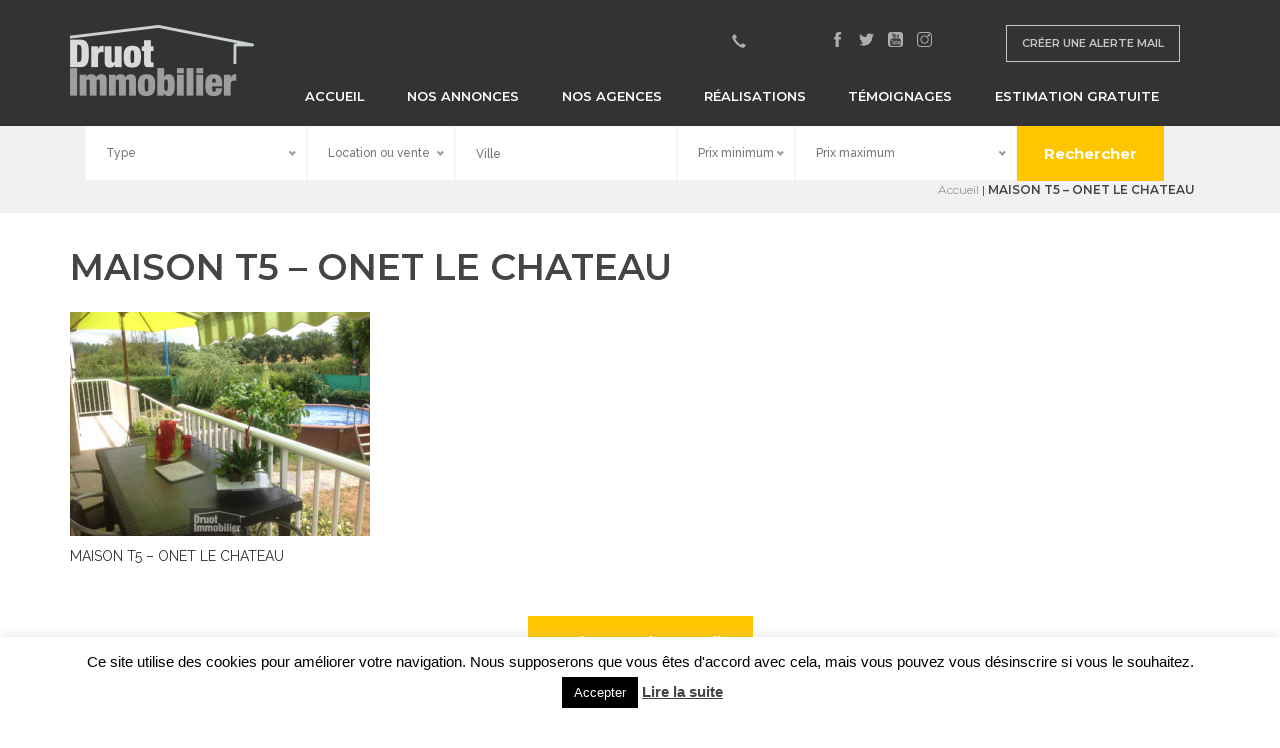

--- FILE ---
content_type: text/html; charset=UTF-8
request_url: https://www.rodez-immobilier.com/annonce/maison-t5-onet-le-chateau/maison-t5-onet-le-chateau-2-2/
body_size: 17155
content:

<!DOCTYPE html>
<html lang="fr">
<head lang="fr-FR">
<meta http-equiv="X-UA-Compatible" content="IE=edge" />
<meta name='viewport'
	content='width=device-width, initial-scale=0.8, maximum-scale=2, user-scalable=no' />
<meta charset="UTF-8">

<script defer src="https://use.fontawesome.com/releases/v5.0.10/js/all.js" integrity="sha384-slN8GvtUJGnv6ca26v8EzVaR9DC58QEwsIk9q1QXdCU8Yu8ck/tL/5szYlBbqmS+" crossorigin="anonymous"></script>
<link href="https://fonts.googleapis.com/css?family=Montserrat:400,500,600,700,800,900" rel="stylesheet">
<link href="https://fonts.googleapis.com/css?family=Raleway:400,500,600,800" rel="stylesheet">
<script src="/wp-content/themes/bms-theme/dpeges-master/dpeges.js"></script>
<script src="/wp-content/themes/bms-theme/jquery-nice-select/js/jquery.js"></script>
<script src="/wp-content/themes/bms-theme/jquery-nice-select/js/jquery.nice-select.min.js"></script>  
<script src="/wp-content/themes/bms-theme/jquery-nice-select/js/fastclick.js"></script>
<script src="/wp-content/themes/bms-theme/jquery-nice-select/js/prism.js"></script>
<link rel="stylesheet" href="/wp-content/themes/bms-theme/jquery-nice-select/css/nice-select.css">

<meta name='robots' content='index, follow, max-image-preview:large, max-snippet:-1, max-video-preview:-1' />

	<!-- This site is optimized with the Yoast SEO plugin v20.8 - https://yoast.com/wordpress/plugins/seo/ -->
	<title>MAISON T5 - ONET LE CHATEAU - DRUOT IMMOBILIER</title>
	<link rel="canonical" href="https://www.rodez-immobilier.com/annonce/maison-t5-onet-le-chateau/maison-t5-onet-le-chateau-2-2/" />
	<meta property="og:locale" content="fr_FR" />
	<meta property="og:type" content="article" />
	<meta property="og:title" content="MAISON T5 - ONET LE CHATEAU - DRUOT IMMOBILIER" />
	<meta property="og:description" content="MAISON T5 - ONET LE CHATEAU" />
	<meta property="og:url" content="https://www.rodez-immobilier.com/annonce/maison-t5-onet-le-chateau/maison-t5-onet-le-chateau-2-2/" />
	<meta property="og:site_name" content="DRUOT IMMOBILIER" />
	<meta property="article:modified_time" content="2026-01-05T02:00:16+00:00" />
	<meta property="og:image" content="https://www.rodez-immobilier.com/annonce/maison-t5-onet-le-chateau/maison-t5-onet-le-chateau-2-2" />
	<meta property="og:image:width" content="2048" />
	<meta property="og:image:height" content="1529" />
	<meta property="og:image:type" content="image/jpeg" />
	<meta name="twitter:card" content="summary_large_image" />
	<script type="application/ld+json" class="yoast-schema-graph">{"@context":"https://schema.org","@graph":[{"@type":"WebPage","@id":"https://www.rodez-immobilier.com/annonce/maison-t5-onet-le-chateau/maison-t5-onet-le-chateau-2-2/","url":"https://www.rodez-immobilier.com/annonce/maison-t5-onet-le-chateau/maison-t5-onet-le-chateau-2-2/","name":"MAISON T5 - ONET LE CHATEAU - DRUOT IMMOBILIER","isPartOf":{"@id":"https://www.rodez-immobilier.com/#website"},"primaryImageOfPage":{"@id":"https://www.rodez-immobilier.com/annonce/maison-t5-onet-le-chateau/maison-t5-onet-le-chateau-2-2/#primaryimage"},"image":{"@id":"https://www.rodez-immobilier.com/annonce/maison-t5-onet-le-chateau/maison-t5-onet-le-chateau-2-2/#primaryimage"},"thumbnailUrl":"https://www.rodez-immobilier.com/wp-content/uploads/2026/01/maison-t5-onet-le-chateau-2.jpg","datePublished":"2026-01-05T02:00:09+00:00","dateModified":"2026-01-05T02:00:16+00:00","breadcrumb":{"@id":"https://www.rodez-immobilier.com/annonce/maison-t5-onet-le-chateau/maison-t5-onet-le-chateau-2-2/#breadcrumb"},"inLanguage":"fr-FR","potentialAction":[{"@type":"ReadAction","target":["https://www.rodez-immobilier.com/annonce/maison-t5-onet-le-chateau/maison-t5-onet-le-chateau-2-2/"]}]},{"@type":"ImageObject","inLanguage":"fr-FR","@id":"https://www.rodez-immobilier.com/annonce/maison-t5-onet-le-chateau/maison-t5-onet-le-chateau-2-2/#primaryimage","url":"https://www.rodez-immobilier.com/wp-content/uploads/2026/01/maison-t5-onet-le-chateau-2.jpg","contentUrl":"https://www.rodez-immobilier.com/wp-content/uploads/2026/01/maison-t5-onet-le-chateau-2.jpg","width":2048,"height":1529,"caption":"MAISON T5 - ONET LE CHATEAU"},{"@type":"BreadcrumbList","@id":"https://www.rodez-immobilier.com/annonce/maison-t5-onet-le-chateau/maison-t5-onet-le-chateau-2-2/#breadcrumb","itemListElement":[{"@type":"ListItem","position":1,"name":"Accueil","item":"https://www.rodez-immobilier.com/"},{"@type":"ListItem","position":2,"name":"MAISON T5 &#8211; ONET LE CHATEAU"}]},{"@type":"WebSite","@id":"https://www.rodez-immobilier.com/#website","url":"https://www.rodez-immobilier.com/","name":"DRUOT IMMOBILIER","description":"Agence immobilière en Aveyron, Transaction location vente","potentialAction":[{"@type":"SearchAction","target":{"@type":"EntryPoint","urlTemplate":"https://www.rodez-immobilier.com/?s={search_term_string}"},"query-input":"required name=search_term_string"}],"inLanguage":"fr-FR"}]}</script>
	<!-- / Yoast SEO plugin. -->


<link rel='dns-prefetch' href='//cdnjs.cloudflare.com' />
<link rel='dns-prefetch' href='//netdna.bootstrapcdn.com' />
<link rel='dns-prefetch' href='//code.jquery.com' />
<link rel='dns-prefetch' href='//www.googletagmanager.com' />
<script type="text/javascript">
window._wpemojiSettings = {"baseUrl":"https:\/\/s.w.org\/images\/core\/emoji\/14.0.0\/72x72\/","ext":".png","svgUrl":"https:\/\/s.w.org\/images\/core\/emoji\/14.0.0\/svg\/","svgExt":".svg","source":{"concatemoji":"https:\/\/www.rodez-immobilier.com\/wp-includes\/js\/wp-emoji-release.min.js?ver=6.2.2"}};
/*! This file is auto-generated */
!function(e,a,t){var n,r,o,i=a.createElement("canvas"),p=i.getContext&&i.getContext("2d");function s(e,t){p.clearRect(0,0,i.width,i.height),p.fillText(e,0,0);e=i.toDataURL();return p.clearRect(0,0,i.width,i.height),p.fillText(t,0,0),e===i.toDataURL()}function c(e){var t=a.createElement("script");t.src=e,t.defer=t.type="text/javascript",a.getElementsByTagName("head")[0].appendChild(t)}for(o=Array("flag","emoji"),t.supports={everything:!0,everythingExceptFlag:!0},r=0;r<o.length;r++)t.supports[o[r]]=function(e){if(p&&p.fillText)switch(p.textBaseline="top",p.font="600 32px Arial",e){case"flag":return s("\ud83c\udff3\ufe0f\u200d\u26a7\ufe0f","\ud83c\udff3\ufe0f\u200b\u26a7\ufe0f")?!1:!s("\ud83c\uddfa\ud83c\uddf3","\ud83c\uddfa\u200b\ud83c\uddf3")&&!s("\ud83c\udff4\udb40\udc67\udb40\udc62\udb40\udc65\udb40\udc6e\udb40\udc67\udb40\udc7f","\ud83c\udff4\u200b\udb40\udc67\u200b\udb40\udc62\u200b\udb40\udc65\u200b\udb40\udc6e\u200b\udb40\udc67\u200b\udb40\udc7f");case"emoji":return!s("\ud83e\udef1\ud83c\udffb\u200d\ud83e\udef2\ud83c\udfff","\ud83e\udef1\ud83c\udffb\u200b\ud83e\udef2\ud83c\udfff")}return!1}(o[r]),t.supports.everything=t.supports.everything&&t.supports[o[r]],"flag"!==o[r]&&(t.supports.everythingExceptFlag=t.supports.everythingExceptFlag&&t.supports[o[r]]);t.supports.everythingExceptFlag=t.supports.everythingExceptFlag&&!t.supports.flag,t.DOMReady=!1,t.readyCallback=function(){t.DOMReady=!0},t.supports.everything||(n=function(){t.readyCallback()},a.addEventListener?(a.addEventListener("DOMContentLoaded",n,!1),e.addEventListener("load",n,!1)):(e.attachEvent("onload",n),a.attachEvent("onreadystatechange",function(){"complete"===a.readyState&&t.readyCallback()})),(e=t.source||{}).concatemoji?c(e.concatemoji):e.wpemoji&&e.twemoji&&(c(e.twemoji),c(e.wpemoji)))}(window,document,window._wpemojiSettings);
</script>
<style type="text/css">
img.wp-smiley,
img.emoji {
	display: inline !important;
	border: none !important;
	box-shadow: none !important;
	height: 1em !important;
	width: 1em !important;
	margin: 0 0.07em !important;
	vertical-align: -0.1em !important;
	background: none !important;
	padding: 0 !important;
}
</style>
	<link rel='stylesheet' id='formidable-css' href='https://www.rodez-immobilier.com/wp-admin/admin-ajax.php?action=frmpro_css&#038;ver=6131459' type='text/css' media='all' />
<link rel='stylesheet' id='wp-block-library-css' href='https://www.rodez-immobilier.com/wp-includes/css/dist/block-library/style.min.css?ver=6.2.2' type='text/css' media='all' />
<link rel='stylesheet' id='classic-theme-styles-css' href='https://www.rodez-immobilier.com/wp-includes/css/classic-themes.min.css?ver=6.2.2' type='text/css' media='all' />
<style id='global-styles-inline-css' type='text/css'>
body{--wp--preset--color--black: #000000;--wp--preset--color--cyan-bluish-gray: #abb8c3;--wp--preset--color--white: #ffffff;--wp--preset--color--pale-pink: #f78da7;--wp--preset--color--vivid-red: #cf2e2e;--wp--preset--color--luminous-vivid-orange: #ff6900;--wp--preset--color--luminous-vivid-amber: #fcb900;--wp--preset--color--light-green-cyan: #7bdcb5;--wp--preset--color--vivid-green-cyan: #00d084;--wp--preset--color--pale-cyan-blue: #8ed1fc;--wp--preset--color--vivid-cyan-blue: #0693e3;--wp--preset--color--vivid-purple: #9b51e0;--wp--preset--gradient--vivid-cyan-blue-to-vivid-purple: linear-gradient(135deg,rgba(6,147,227,1) 0%,rgb(155,81,224) 100%);--wp--preset--gradient--light-green-cyan-to-vivid-green-cyan: linear-gradient(135deg,rgb(122,220,180) 0%,rgb(0,208,130) 100%);--wp--preset--gradient--luminous-vivid-amber-to-luminous-vivid-orange: linear-gradient(135deg,rgba(252,185,0,1) 0%,rgba(255,105,0,1) 100%);--wp--preset--gradient--luminous-vivid-orange-to-vivid-red: linear-gradient(135deg,rgba(255,105,0,1) 0%,rgb(207,46,46) 100%);--wp--preset--gradient--very-light-gray-to-cyan-bluish-gray: linear-gradient(135deg,rgb(238,238,238) 0%,rgb(169,184,195) 100%);--wp--preset--gradient--cool-to-warm-spectrum: linear-gradient(135deg,rgb(74,234,220) 0%,rgb(151,120,209) 20%,rgb(207,42,186) 40%,rgb(238,44,130) 60%,rgb(251,105,98) 80%,rgb(254,248,76) 100%);--wp--preset--gradient--blush-light-purple: linear-gradient(135deg,rgb(255,206,236) 0%,rgb(152,150,240) 100%);--wp--preset--gradient--blush-bordeaux: linear-gradient(135deg,rgb(254,205,165) 0%,rgb(254,45,45) 50%,rgb(107,0,62) 100%);--wp--preset--gradient--luminous-dusk: linear-gradient(135deg,rgb(255,203,112) 0%,rgb(199,81,192) 50%,rgb(65,88,208) 100%);--wp--preset--gradient--pale-ocean: linear-gradient(135deg,rgb(255,245,203) 0%,rgb(182,227,212) 50%,rgb(51,167,181) 100%);--wp--preset--gradient--electric-grass: linear-gradient(135deg,rgb(202,248,128) 0%,rgb(113,206,126) 100%);--wp--preset--gradient--midnight: linear-gradient(135deg,rgb(2,3,129) 0%,rgb(40,116,252) 100%);--wp--preset--duotone--dark-grayscale: url('#wp-duotone-dark-grayscale');--wp--preset--duotone--grayscale: url('#wp-duotone-grayscale');--wp--preset--duotone--purple-yellow: url('#wp-duotone-purple-yellow');--wp--preset--duotone--blue-red: url('#wp-duotone-blue-red');--wp--preset--duotone--midnight: url('#wp-duotone-midnight');--wp--preset--duotone--magenta-yellow: url('#wp-duotone-magenta-yellow');--wp--preset--duotone--purple-green: url('#wp-duotone-purple-green');--wp--preset--duotone--blue-orange: url('#wp-duotone-blue-orange');--wp--preset--font-size--small: 13px;--wp--preset--font-size--medium: 20px;--wp--preset--font-size--large: 36px;--wp--preset--font-size--x-large: 42px;--wp--preset--spacing--20: 0.44rem;--wp--preset--spacing--30: 0.67rem;--wp--preset--spacing--40: 1rem;--wp--preset--spacing--50: 1.5rem;--wp--preset--spacing--60: 2.25rem;--wp--preset--spacing--70: 3.38rem;--wp--preset--spacing--80: 5.06rem;--wp--preset--shadow--natural: 6px 6px 9px rgba(0, 0, 0, 0.2);--wp--preset--shadow--deep: 12px 12px 50px rgba(0, 0, 0, 0.4);--wp--preset--shadow--sharp: 6px 6px 0px rgba(0, 0, 0, 0.2);--wp--preset--shadow--outlined: 6px 6px 0px -3px rgba(255, 255, 255, 1), 6px 6px rgba(0, 0, 0, 1);--wp--preset--shadow--crisp: 6px 6px 0px rgba(0, 0, 0, 1);}:where(.is-layout-flex){gap: 0.5em;}body .is-layout-flow > .alignleft{float: left;margin-inline-start: 0;margin-inline-end: 2em;}body .is-layout-flow > .alignright{float: right;margin-inline-start: 2em;margin-inline-end: 0;}body .is-layout-flow > .aligncenter{margin-left: auto !important;margin-right: auto !important;}body .is-layout-constrained > .alignleft{float: left;margin-inline-start: 0;margin-inline-end: 2em;}body .is-layout-constrained > .alignright{float: right;margin-inline-start: 2em;margin-inline-end: 0;}body .is-layout-constrained > .aligncenter{margin-left: auto !important;margin-right: auto !important;}body .is-layout-constrained > :where(:not(.alignleft):not(.alignright):not(.alignfull)){max-width: var(--wp--style--global--content-size);margin-left: auto !important;margin-right: auto !important;}body .is-layout-constrained > .alignwide{max-width: var(--wp--style--global--wide-size);}body .is-layout-flex{display: flex;}body .is-layout-flex{flex-wrap: wrap;align-items: center;}body .is-layout-flex > *{margin: 0;}:where(.wp-block-columns.is-layout-flex){gap: 2em;}.has-black-color{color: var(--wp--preset--color--black) !important;}.has-cyan-bluish-gray-color{color: var(--wp--preset--color--cyan-bluish-gray) !important;}.has-white-color{color: var(--wp--preset--color--white) !important;}.has-pale-pink-color{color: var(--wp--preset--color--pale-pink) !important;}.has-vivid-red-color{color: var(--wp--preset--color--vivid-red) !important;}.has-luminous-vivid-orange-color{color: var(--wp--preset--color--luminous-vivid-orange) !important;}.has-luminous-vivid-amber-color{color: var(--wp--preset--color--luminous-vivid-amber) !important;}.has-light-green-cyan-color{color: var(--wp--preset--color--light-green-cyan) !important;}.has-vivid-green-cyan-color{color: var(--wp--preset--color--vivid-green-cyan) !important;}.has-pale-cyan-blue-color{color: var(--wp--preset--color--pale-cyan-blue) !important;}.has-vivid-cyan-blue-color{color: var(--wp--preset--color--vivid-cyan-blue) !important;}.has-vivid-purple-color{color: var(--wp--preset--color--vivid-purple) !important;}.has-black-background-color{background-color: var(--wp--preset--color--black) !important;}.has-cyan-bluish-gray-background-color{background-color: var(--wp--preset--color--cyan-bluish-gray) !important;}.has-white-background-color{background-color: var(--wp--preset--color--white) !important;}.has-pale-pink-background-color{background-color: var(--wp--preset--color--pale-pink) !important;}.has-vivid-red-background-color{background-color: var(--wp--preset--color--vivid-red) !important;}.has-luminous-vivid-orange-background-color{background-color: var(--wp--preset--color--luminous-vivid-orange) !important;}.has-luminous-vivid-amber-background-color{background-color: var(--wp--preset--color--luminous-vivid-amber) !important;}.has-light-green-cyan-background-color{background-color: var(--wp--preset--color--light-green-cyan) !important;}.has-vivid-green-cyan-background-color{background-color: var(--wp--preset--color--vivid-green-cyan) !important;}.has-pale-cyan-blue-background-color{background-color: var(--wp--preset--color--pale-cyan-blue) !important;}.has-vivid-cyan-blue-background-color{background-color: var(--wp--preset--color--vivid-cyan-blue) !important;}.has-vivid-purple-background-color{background-color: var(--wp--preset--color--vivid-purple) !important;}.has-black-border-color{border-color: var(--wp--preset--color--black) !important;}.has-cyan-bluish-gray-border-color{border-color: var(--wp--preset--color--cyan-bluish-gray) !important;}.has-white-border-color{border-color: var(--wp--preset--color--white) !important;}.has-pale-pink-border-color{border-color: var(--wp--preset--color--pale-pink) !important;}.has-vivid-red-border-color{border-color: var(--wp--preset--color--vivid-red) !important;}.has-luminous-vivid-orange-border-color{border-color: var(--wp--preset--color--luminous-vivid-orange) !important;}.has-luminous-vivid-amber-border-color{border-color: var(--wp--preset--color--luminous-vivid-amber) !important;}.has-light-green-cyan-border-color{border-color: var(--wp--preset--color--light-green-cyan) !important;}.has-vivid-green-cyan-border-color{border-color: var(--wp--preset--color--vivid-green-cyan) !important;}.has-pale-cyan-blue-border-color{border-color: var(--wp--preset--color--pale-cyan-blue) !important;}.has-vivid-cyan-blue-border-color{border-color: var(--wp--preset--color--vivid-cyan-blue) !important;}.has-vivid-purple-border-color{border-color: var(--wp--preset--color--vivid-purple) !important;}.has-vivid-cyan-blue-to-vivid-purple-gradient-background{background: var(--wp--preset--gradient--vivid-cyan-blue-to-vivid-purple) !important;}.has-light-green-cyan-to-vivid-green-cyan-gradient-background{background: var(--wp--preset--gradient--light-green-cyan-to-vivid-green-cyan) !important;}.has-luminous-vivid-amber-to-luminous-vivid-orange-gradient-background{background: var(--wp--preset--gradient--luminous-vivid-amber-to-luminous-vivid-orange) !important;}.has-luminous-vivid-orange-to-vivid-red-gradient-background{background: var(--wp--preset--gradient--luminous-vivid-orange-to-vivid-red) !important;}.has-very-light-gray-to-cyan-bluish-gray-gradient-background{background: var(--wp--preset--gradient--very-light-gray-to-cyan-bluish-gray) !important;}.has-cool-to-warm-spectrum-gradient-background{background: var(--wp--preset--gradient--cool-to-warm-spectrum) !important;}.has-blush-light-purple-gradient-background{background: var(--wp--preset--gradient--blush-light-purple) !important;}.has-blush-bordeaux-gradient-background{background: var(--wp--preset--gradient--blush-bordeaux) !important;}.has-luminous-dusk-gradient-background{background: var(--wp--preset--gradient--luminous-dusk) !important;}.has-pale-ocean-gradient-background{background: var(--wp--preset--gradient--pale-ocean) !important;}.has-electric-grass-gradient-background{background: var(--wp--preset--gradient--electric-grass) !important;}.has-midnight-gradient-background{background: var(--wp--preset--gradient--midnight) !important;}.has-small-font-size{font-size: var(--wp--preset--font-size--small) !important;}.has-medium-font-size{font-size: var(--wp--preset--font-size--medium) !important;}.has-large-font-size{font-size: var(--wp--preset--font-size--large) !important;}.has-x-large-font-size{font-size: var(--wp--preset--font-size--x-large) !important;}
.wp-block-navigation a:where(:not(.wp-element-button)){color: inherit;}
:where(.wp-block-columns.is-layout-flex){gap: 2em;}
.wp-block-pullquote{font-size: 1.5em;line-height: 1.6;}
</style>
<link rel='stylesheet' id='bms-hektor-css' href='https://www.rodez-immobilier.com/wp-content/plugins/bms-hektor/public/css/bms-hektor-public.css?ver=1.0.0' type='text/css' media='all' />
<link rel='stylesheet' id='cookie-law-info-css' href='https://www.rodez-immobilier.com/wp-content/plugins/cookie-law-info/legacy/public/css/cookie-law-info-public.css?ver=3.0.9' type='text/css' media='all' />
<link rel='stylesheet' id='cookie-law-info-gdpr-css' href='https://www.rodez-immobilier.com/wp-content/plugins/cookie-law-info/legacy/public/css/cookie-law-info-gdpr.css?ver=3.0.9' type='text/css' media='all' />
<link rel='stylesheet' id='finalTilesGallery_stylesheet-css' href='https://www.rodez-immobilier.com/wp-content/plugins/final-tiles-grid-gallery-lite/scripts/ftg.css?ver=3.5.6' type='text/css' media='all' />
<link rel='stylesheet' id='fontawesome_stylesheet-css' href='//netdna.bootstrapcdn.com/font-awesome/4.7.0/css/font-awesome.css?ver=6.2.2' type='text/css' media='all' />
<link rel='stylesheet' id='responsive-lightbox-swipebox-css' href='https://www.rodez-immobilier.com/wp-content/plugins/responsive-lightbox/assets/swipebox/swipebox.min.css?ver=2.4.5' type='text/css' media='all' />
<link rel='stylesheet' id='hamburger.css-css' href='https://www.rodez-immobilier.com/wp-content/plugins/wp-responsive-menu/assets/css/wpr-hamburger.css?ver=3.1.8' type='text/css' media='all' />
<link rel='stylesheet' id='wprmenu.css-css' href='https://www.rodez-immobilier.com/wp-content/plugins/wp-responsive-menu/assets/css/wprmenu.css?ver=3.1.8' type='text/css' media='all' />
<style id='wprmenu.css-inline-css' type='text/css'>
@media only screen and ( max-width: 768px ) {html body div.wprm-wrapper {overflow: scroll;}#wprmenu_bar {background-image: url();background-size: cover ;background-repeat: repeat;}#wprmenu_bar {background-color: #333333;}html body div#mg-wprm-wrap .wpr_submit .icon.icon-search {color: #FFFFFF;}#wprmenu_bar .menu_title,#wprmenu_bar .wprmenu_icon_menu,#wprmenu_bar .menu_title a {color: #FFFFFF;}#wprmenu_bar .menu_title a {font-size: 20px;font-weight: normal;}#mg-wprm-wrap li.menu-item a {font-size: 15px;text-transform: uppercase;font-weight: normal;}#mg-wprm-wrap li.menu-item-has-children ul.sub-menu a {font-size: 15px;text-transform: uppercase;font-weight: normal;}#mg-wprm-wrap li.current-menu-item > a {background: #333333;}#mg-wprm-wrap li.current-menu-item > a,#mg-wprm-wrap li.current-menu-item span.wprmenu_icon{color: #FFFFFF !important;}#mg-wprm-wrap {background-color: #333333;}.cbp-spmenu-push-toright,.cbp-spmenu-push-toright .mm-slideout {left: 80% ;}.cbp-spmenu-push-toleft {left: -80% ;}#mg-wprm-wrap.cbp-spmenu-right,#mg-wprm-wrap.cbp-spmenu-left,#mg-wprm-wrap.cbp-spmenu-right.custom,#mg-wprm-wrap.cbp-spmenu-left.custom,.cbp-spmenu-vertical {width: 80%;max-width: 400px;}#mg-wprm-wrap ul#wprmenu_menu_ul li.menu-item a,div#mg-wprm-wrap ul li span.wprmenu_icon {color: #FFFFFF;}#mg-wprm-wrap ul#wprmenu_menu_ul li.menu-item:valid ~ a{color: #FFFFFF;}#mg-wprm-wrap ul#wprmenu_menu_ul li.menu-item a:hover {background: #333333;color: #FFFFFF !important;}div#mg-wprm-wrap ul>li:hover>span.wprmenu_icon {color: #FFFFFF !important;}.wprmenu_bar .hamburger-inner,.wprmenu_bar .hamburger-inner::before,.wprmenu_bar .hamburger-inner::after {background: #FFFFFF;}.wprmenu_bar .hamburger:hover .hamburger-inner,.wprmenu_bar .hamburger:hover .hamburger-inner::before,.wprmenu_bar .hamburger:hover .hamburger-inner::after {background: #FFFFFF;}#wprmenu_menu.left {width:80%;left: -80%;right: auto;}#wprmenu_menu.right {width:80%;right: -80%;left: auto;}.wprmenu_bar .hamburger {float: right;}.wprmenu_bar #custom_menu_icon.hamburger {top: 55px;right: 5px;float: right;background-color: #333333;}html body div#wprmenu_bar {height : px;}.wpr_custom_menu #custom_menu_icon {display: block;}#wprmenu_bar,#mg-wprm-wrap { display: block; }div#wpadminbar { position: fixed; }}
</style>
<link rel='stylesheet' id='wpr_icons-css' href='https://www.rodez-immobilier.com/wp-content/plugins/wp-responsive-menu/inc/assets/icons/wpr-icons.css?ver=3.1.8' type='text/css' media='all' />
<link rel='stylesheet' id='ppress-frontend-css' href='https://www.rodez-immobilier.com/wp-content/plugins/wp-user-avatar/assets/css/frontend.min.css?ver=4.10.2' type='text/css' media='all' />
<link rel='stylesheet' id='ppress-flatpickr-css' href='https://www.rodez-immobilier.com/wp-content/plugins/wp-user-avatar/assets/flatpickr/flatpickr.min.css?ver=4.10.2' type='text/css' media='all' />
<link rel='stylesheet' id='ppress-select2-css' href='https://www.rodez-immobilier.com/wp-content/plugins/wp-user-avatar/assets/select2/select2.min.css?ver=6.2.2' type='text/css' media='all' />
<link rel='stylesheet' id='css_reset-css' href='https://www.rodez-immobilier.com/wp-content/themes/bms-theme/css/reset.css?ver=6.2.2' type='text/css' media='all' />
<link rel='stylesheet' id='css_menu-css' href='https://www.rodez-immobilier.com/wp-content/themes/bms-theme/css/menu.css?ver=6.2.2' type='text/css' media='all' />
<link rel='stylesheet' id='css_bootstrap-css' href='https://www.rodez-immobilier.com/wp-content/themes/bms-theme/css/bootstrap.css?ver=6.2.2' type='text/css' media='all' />
<link rel='stylesheet' id='css_style-css' href='https://www.rodez-immobilier.com/wp-content/themes/bms-theme/style.css?ver=6.2.2' type='text/css' media='all' />
<link rel='stylesheet' id='css_bootstrap_theme-css' href='https://www.rodez-immobilier.com/wp-content/themes/bms-theme/css/bootstrap-theme.css?ver=6.2.2' type='text/css' media='all' />
<link rel='stylesheet' id='css_glyphicons-css' href='https://www.rodez-immobilier.com/wp-content/themes/bms-theme/css/bootstrap.icon-large.css?ver=6.2.2' type='text/css' media='all' />
<link rel='stylesheet' id='css_jquery_ui-css' href='//code.jquery.com/ui/1.11.4/themes/smoothness/jquery-ui.css?ver=6.2.2' type='text/css' media='all' />
<link rel='stylesheet' id='css_colorbox-css' href='https://www.rodez-immobilier.com/wp-content/themes/bms-theme/css/colorbox.css?ver=6.2.2' type='text/css' media='all' />
<link rel='stylesheet' id='wp_mailjet_form_builder_widget-widget-front-styles-css' href='https://www.rodez-immobilier.com/wp-content/plugins/mailjet-for-wordpress/src/widgetformbuilder/css/front-widget.css?ver=5.4.6' type='text/css' media='all' />
<link rel='stylesheet' id='msl-main-css' href='https://www.rodez-immobilier.com/wp-content/plugins/master-slider/public/assets/css/masterslider.main.css?ver=3.8.7' type='text/css' media='all' />
<link rel='stylesheet' id='msl-custom-css' href='https://www.rodez-immobilier.com/wp-content/uploads/master-slider/custom.css?ver=1.6' type='text/css' media='all' />
<script type='text/javascript' src='https://www.rodez-immobilier.com/wp-includes/js/jquery/jquery.min.js?ver=3.6.4' id='jquery-core-js'></script>
<script type='text/javascript' src='https://www.rodez-immobilier.com/wp-includes/js/jquery/jquery-migrate.min.js?ver=3.4.0' id='jquery-migrate-js'></script>
<script type='text/javascript' src='https://www.rodez-immobilier.com/wp-content/plugins/bms-hektor/public/js/bms-hektor-public.js?ver=1.0.0' id='bms-hektor-js'></script>
<script type='text/javascript' id='cookie-law-info-js-extra'>
/* <![CDATA[ */
var Cli_Data = {"nn_cookie_ids":[],"cookielist":[],"non_necessary_cookies":[],"ccpaEnabled":"","ccpaRegionBased":"","ccpaBarEnabled":"","strictlyEnabled":["necessary","obligatoire"],"ccpaType":"gdpr","js_blocking":"","custom_integration":"","triggerDomRefresh":"","secure_cookies":""};
var cli_cookiebar_settings = {"animate_speed_hide":"500","animate_speed_show":"500","background":"#fff","border":"#444","border_on":"","button_1_button_colour":"#000","button_1_button_hover":"#000000","button_1_link_colour":"#fff","button_1_as_button":"1","button_1_new_win":"","button_2_button_colour":"#333","button_2_button_hover":"#292929","button_2_link_colour":"#444","button_2_as_button":"","button_2_hidebar":"","button_3_button_colour":"#000","button_3_button_hover":"#000000","button_3_link_colour":"#fff","button_3_as_button":"1","button_3_new_win":"","button_4_button_colour":"#000","button_4_button_hover":"#000000","button_4_link_colour":"#fff","button_4_as_button":"1","button_7_button_colour":"#61a229","button_7_button_hover":"#4e8221","button_7_link_colour":"#fff","button_7_as_button":"1","button_7_new_win":"","font_family":"inherit","header_fix":"","notify_animate_hide":"1","notify_animate_show":"","notify_div_id":"#cookie-law-info-bar","notify_position_horizontal":"right","notify_position_vertical":"bottom","scroll_close":"","scroll_close_reload":"","accept_close_reload":"","reject_close_reload":"","showagain_tab":"","showagain_background":"#fff","showagain_border":"#000","showagain_div_id":"#cookie-law-info-again","showagain_x_position":"100px","text":"#000","show_once_yn":"","show_once":"10000","logging_on":"","as_popup":"","popup_overlay":"1","bar_heading_text":"","cookie_bar_as":"banner","popup_showagain_position":"bottom-right","widget_position":"left"};
var log_object = {"ajax_url":"https:\/\/www.rodez-immobilier.com\/wp-admin\/admin-ajax.php"};
/* ]]> */
</script>
<script type='text/javascript' src='https://www.rodez-immobilier.com/wp-content/plugins/cookie-law-info/legacy/public/js/cookie-law-info-public.js?ver=3.0.9' id='cookie-law-info-js'></script>
<script type='text/javascript' src='https://www.rodez-immobilier.com/wp-content/plugins/responsive-lightbox/assets/swipebox/jquery.swipebox.min.js?ver=2.4.5' id='responsive-lightbox-swipebox-js'></script>
<script type='text/javascript' src='https://www.rodez-immobilier.com/wp-includes/js/underscore.min.js?ver=1.13.4' id='underscore-js'></script>
<script type='text/javascript' src='https://www.rodez-immobilier.com/wp-content/plugins/responsive-lightbox/assets/infinitescroll/infinite-scroll.pkgd.min.js?ver=6.2.2' id='responsive-lightbox-infinite-scroll-js'></script>
<script type='text/javascript' id='responsive-lightbox-js-before'>
var rlArgs = {"script":"swipebox","selector":"lightbox","customEvents":"","activeGalleries":true,"animation":true,"hideCloseButtonOnMobile":false,"removeBarsOnMobile":false,"hideBars":true,"hideBarsDelay":5000,"videoMaxWidth":1080,"useSVG":true,"loopAtEnd":false,"woocommerce_gallery":false,"ajaxurl":"https:\/\/www.rodez-immobilier.com\/wp-admin\/admin-ajax.php","nonce":"50e0972845","preview":false,"postId":5731080,"scriptExtension":false};
</script>
<script type='text/javascript' src='https://www.rodez-immobilier.com/wp-content/plugins/responsive-lightbox/js/front.js?ver=2.4.5' id='responsive-lightbox-js'></script>
<script type='text/javascript' src='https://www.rodez-immobilier.com/wp-content/plugins/wp-responsive-menu/assets/js/modernizr.custom.js?ver=3.1.8' id='modernizr-js'></script>
<script type='text/javascript' src='https://www.rodez-immobilier.com/wp-content/plugins/wp-responsive-menu/assets/js/touchSwipe.js?ver=3.1.8' id='touchSwipe-js'></script>
<script type='text/javascript' id='wprmenu.js-js-extra'>
/* <![CDATA[ */
var wprmenu = {"zooming":"no","from_width":"768","push_width":"400","menu_width":"80","parent_click":"yes","swipe":"yes","enable_overlay":""};
/* ]]> */
</script>
<script type='text/javascript' src='https://www.rodez-immobilier.com/wp-content/plugins/wp-responsive-menu/assets/js/wprmenu.js?ver=3.1.8' id='wprmenu.js-js'></script>
<script type='text/javascript' src='https://www.rodez-immobilier.com/wp-content/plugins/wp-user-avatar/assets/flatpickr/flatpickr.min.js?ver=4.10.2' id='ppress-flatpickr-js'></script>
<script type='text/javascript' src='https://www.rodez-immobilier.com/wp-content/plugins/wp-user-avatar/assets/select2/select2.min.js?ver=4.10.2' id='ppress-select2-js'></script>
<script type='text/javascript' src='https://www.rodez-immobilier.com/wp-content/themes/bms-theme/js/jquery.scrollTo.js?ver=6.2.2' id='js_scrollTo-js'></script>
<script type='text/javascript' src='https://www.rodez-immobilier.com/wp-content/themes/bms-theme/js/bootstrap.min.js?ver=6.2.2' id='js_bootstrap-js'></script>
<script type='text/javascript' src='https://cdnjs.cloudflare.com/ajax/libs/jquery.imagesloaded/3.1.8/imagesloaded.pkgd.min.js?ver=6.2.2' id='masonry_min-js'></script>
<link rel="https://api.w.org/" href="https://www.rodez-immobilier.com/wp-json/" /><link rel="alternate" type="application/json" href="https://www.rodez-immobilier.com/wp-json/wp/v2/media/5731080" /><link rel="EditURI" type="application/rsd+xml" title="RSD" href="https://www.rodez-immobilier.com/xmlrpc.php?rsd" />
<link rel="wlwmanifest" type="application/wlwmanifest+xml" href="https://www.rodez-immobilier.com/wp-includes/wlwmanifest.xml" />
<meta name="generator" content="WordPress 6.2.2" />
<link rel='shortlink' href='https://www.rodez-immobilier.com/?p=5731080' />
<link rel="alternate" type="application/json+oembed" href="https://www.rodez-immobilier.com/wp-json/oembed/1.0/embed?url=https%3A%2F%2Fwww.rodez-immobilier.com%2Fannonce%2Fmaison-t5-onet-le-chateau%2Fmaison-t5-onet-le-chateau-2-2%2F" />
<link rel="alternate" type="text/xml+oembed" href="https://www.rodez-immobilier.com/wp-json/oembed/1.0/embed?url=https%3A%2F%2Fwww.rodez-immobilier.com%2Fannonce%2Fmaison-t5-onet-le-chateau%2Fmaison-t5-onet-le-chateau-2-2%2F&#038;format=xml" />
<meta name="generator" content="Site Kit by Google 1.102.0" /><script>var ms_grabbing_curosr = 'https://www.rodez-immobilier.com/wp-content/plugins/master-slider/public/assets/css/common/grabbing.cur', ms_grab_curosr = 'https://www.rodez-immobilier.com/wp-content/plugins/master-slider/public/assets/css/common/grab.cur';</script>
<meta name="generator" content="MasterSlider 3.8.7 - Responsive Touch Image Slider | avt.li/msf" />

<!-- Extrait Google Tag Manager ajouté par Site Kit -->
<script type="text/javascript">
			( function( w, d, s, l, i ) {
				w[l] = w[l] || [];
				w[l].push( {'gtm.start': new Date().getTime(), event: 'gtm.js'} );
				var f = d.getElementsByTagName( s )[0],
					j = d.createElement( s ), dl = l != 'dataLayer' ? '&l=' + l : '';
				j.async = true;
				j.src = 'https://www.googletagmanager.com/gtm.js?id=' + i + dl;
				f.parentNode.insertBefore( j, f );
			} )( window, document, 'script', 'dataLayer', 'GTM-WQ9S3P9' );
			
</script>

<!-- Arrêter l&#039;extrait Google Tag Manager ajouté par Site Kit -->
<link rel="icon" href="https://www.rodez-immobilier.com/wp-content/uploads/2020/02/cropped-logo-druot-32x32.jpg" sizes="32x32" />
<link rel="icon" href="https://www.rodez-immobilier.com/wp-content/uploads/2020/02/cropped-logo-druot-192x192.jpg" sizes="192x192" />
<link rel="apple-touch-icon" href="https://www.rodez-immobilier.com/wp-content/uploads/2020/02/cropped-logo-druot-180x180.jpg" />
<meta name="msapplication-TileImage" content="https://www.rodez-immobilier.com/wp-content/uploads/2020/02/cropped-logo-druot-270x270.jpg" />
	
	<script>

var _gaq = _gaq || [];
_gaq.push(['_setAccount', 'UA-20259393-1']);
_gaq.push(['_trackPageview']);

(function() {
var ga = document.createElement('script'); ga.type = 'text/javascript'; ga.async = true;
ga.src = ('https:' == document.location.protocol ? 'https://ssl' : 'http://www') + '.google-analytics.com/ga.js';
var s = document.getElementsByTagName('script')[0]; s.parentNode.insertBefore(ga, s);
})();

</script>  </head>
<body class="attachment attachment-template-default single single-attachment postid-5731080 attachmentid-5731080 attachment-jpeg _masterslider _ms_version_3.8.7">

	<!--[if lt IE 8]>
		<p class="browserupgrade">Vous utilisez un navigateur <strong>périmé</strong>. Merci d'aller sur <a href="http://browsehappy.com/">pour mettre à jour votre navigateur</a> et améliorer votre expérience utilisateur.</p>
	<![endif]-->

        <header class="header">
        		<div class="nav-bar">
			<div class="container-full nav-menu">
				<div class="container">
					<div class="col-lg-2 col-md-2 col-sm-3 col-xs-4 head_left">
                			 <!--  si il y a des Widgets dans cette sidebar elle sera afficher -->
							<div class="textwidget custom-html-widget"><a href="https://www.rodez-immobilier.com">
<img src="https://www.rodez-immobilier.com/wp-content/themes/bms-theme/images/logo.png" alt="Rodez Immobilier" title="Rodez Immobilier"></a></div>								                    </div>
					<div class="col-lg-10 col-md-10 col-sm-8 col-xs-8 head_center">
						<div class="col-lg-12 col-md-12 col-sm-12 col-xs-12 head_right">
							<div class="reseaux">
								<a href="tel:05 65 687 687" target="_blank" class="telephone">
									<span class="glyphicon glyphicon-earphone"></span>								</a> 
								<a href="https://www.facebook.com/agence.druot/" target="_blank" class="facebook"></a> 
								<a href="https://twitter.com/DruotImmobilier" target="_blank" class="twitter"></a> 
								<a href="https://www.youtube.com/user/DruotImmobilier" target="_blank" class="youtube"></a>
								<a href="https://www.instagram.com/druot_immobilier/" target="_blank" class="google"></a>

							</div>
							<div class="reseaux">
								<!-- <a href="https://www.rodez-immobilier.com/contact" class="btn_contact" >Nous contacter</a> -->
								<button type="button" class="btn_contact" data-toggle="modal" data-target="#alert_email">Créer une alerte mail</button>
							</div>
						</div>

						<div class="col-lg-12 col-md-12 col-sm-6 col-xs-6 navigation">
			            <div class="menu-menu-principal-container"><ul id="menu-menu-principal" class="menu"><li id="menu-item-8" class="menu-item menu-item-type-post_type menu-item-object-page menu-item-home menu-item-8"><a href="https://www.rodez-immobilier.com/">Accueil</a></li>
<li id="menu-item-15633" class="menu-item menu-item-type-post_type menu-item-object-page menu-item-has-children menu-item-15633"><a href="https://www.rodez-immobilier.com/nos-annonces/">Nos annonces</a>
<ul class="sub-menu">
	<li id="menu-item-16400" class="menu-item menu-item-type-custom menu-item-object-custom menu-item-16400"><a href="https://www.rodez-immobilier.com/resultats-de-recherche/?type_bien=&#038;type_contrat=Vente&#038;ville=&#038;prix_min=&#038;prix_max=">Ventes</a></li>
	<li id="menu-item-16401" class="menu-item menu-item-type-custom menu-item-object-custom menu-item-16401"><a href="https://www.rodez-immobilier.com/resultats-de-recherche/?type_bien=&#038;type_contrat=Location&#038;ville=&#038;prix_min=&#038;prix_max=">Locations</a></li>
</ul>
</li>
<li id="menu-item-15637" class="menu-item menu-item-type-post_type menu-item-object-page menu-item-has-children menu-item-15637"><a href="https://www.rodez-immobilier.com/nos-agences/">Nos agences</a>
<ul class="sub-menu">
	<li id="menu-item-15693" class="menu-item menu-item-type-post_type menu-item-object-agence menu-item-15693"><a href="https://www.rodez-immobilier.com/agence/agence-druot-immobilier-espalion/">Agence Druot Immobilier ESPALION</a></li>
	<li id="menu-item-15695" class="menu-item menu-item-type-post_type menu-item-object-agence menu-item-15695"><a href="https://www.rodez-immobilier.com/agence/agence-druot-immobilier-rodez/">Agence Druot immobilier RODEZ</a></li>
	<li id="menu-item-15691" class="menu-item menu-item-type-post_type menu-item-object-agence menu-item-15691"><a href="https://www.rodez-immobilier.com/agence/agence-druot-immobilier-baraqueville/">Agence Druot Immobilier BARAQUEVILLE</a></li>
	<li id="menu-item-458621" class="menu-item menu-item-type-post_type menu-item-object-agence menu-item-458621"><a href="https://www.rodez-immobilier.com/agence/agence-druot-immobilier-saint-geniez-dolt-et-daubrac/">Agence Druot Immobilier SAINT GENIEZ D’OLT ET D’AUBRAC</a></li>
</ul>
</li>
<li id="menu-item-15844" class="menu-item menu-item-type-post_type menu-item-object-page menu-item-15844"><a href="https://www.rodez-immobilier.com/realisations/">Réalisations</a></li>
<li id="menu-item-15856" class="menu-item menu-item-type-post_type menu-item-object-page menu-item-15856"><a href="https://www.rodez-immobilier.com/temoignages/">Témoignages</a></li>
<li id="menu-item-15629" class="menu-item menu-item-type-post_type menu-item-object-page menu-item-15629"><a href="https://www.rodez-immobilier.com/contact/">Estimation gratuite</a></li>
</ul></div>				    	</div>
					</div>

				</div>
			</div>
		</div>
	</header>
        
	<div class="container-full" id="container-form_search" style="background-color: #f1f1f1;"><div class="container"><div class="col-lg-12 breadcrumbs"><form method="get" id="form_search" action="https://www.rodez-immobilier.com/resultats-de-recherche/" autocomplete="off">
	<select name="type_bien" id="type_bien">
		<option value="">Type</option>
		<option value="Appartement" >Appartement</option>
		<option value="Maison" >Maison</option>
		<option value="Terrain" >Terrain</option>
		<option value="Immeuble" >Immeuble</option>
		<option value="Local Professionnel" >Local Professionnel</option>
		<option value="Autre" >Autre</option>
	</select>
	
	<select name="type_contrat" id="type_contrat">
		<option value="">Location ou vente</option>
	<option value="Location" >Location</option><option value="Vente" >Vente</option>	</select>
	
	<div class="autocomplete"><input type="text" name="ville" id="ville" placeholder="Ville" autocomplete="off">
	<div class="autocomplete-items"></div></div>
	
	<select name="prix_min" id="prix_min">
		<option value="">Prix minimum</option>
		<option value="25000" >De 25.000€</option>
		<option value="50000" >De 50.000€</option>
		<option value="75000" >De 75.000€</option>
		<option value="100000" >De 100.000€</option>
		<option value="125000" >De 125.000€</option>
		<option value="150000" >De 150.000€</option>
		<option value="175000" >De 175.000€</option>
		<option value="200000" >De 200.000€</option>
		<option value="225000" >De 225.000€</option>
        <option value="250000" >De 250.000€</option>
        <option value="275000" >De 275.000€</option>
        <option value="300000" >De 300.000€</option>
        <option value="350000" >De 350.000€</option>
        <option value="400000" >De 400.000€</option>
        <option value="450000" >De 450.000€</option>
        <option value="500000" >De 500.000€</option>
        <option value="600000" >De 600.000€</option>
        <option value="700000" >De 700.000€</option>
        <option value="800000" >De 800.000€</option>
        <option value="900000" >De 900.000€</option>
	</select>
	<select name="prix_max" id="prix_max">
		<option value="">Prix maximum</option>
		<option value="25000" >À 25.000€</option>
		<option value="50000" >À 50.000€</option>
		<option value="75000" >À 75.000€</option>
		<option value="100000" >À 100.000€</option>
		<option value="125000" >À 125.000€</option>
		<option value="150000" >À 150.000€</option>
		<option value="175000" >À 175.000€</option>
		<option value="200000" >À 200.000€</option>
		<option value="225000" >À 225.000€</option>
        <option value="250000" >À 250.000€</option>
        <option value="275000" >À 275.000€</option>
        <option value="300000" >À 300.000€</option>
        <option value="350000" >À 350.000€</option>
        <option value="400000" >À 400.000€</option>
        <option value="450000" >À 450.000€</option>
        <option value="500000" >À 500.000€</option>
        <option value="600000" >À 600.000€</option>
        <option value="700000" >À 700.000€</option>
        <option value="800000" >À 800.000€</option>
        <option value="900000" >À 900.000€</option>
	</select>
	
	
	<input type="submit" id="submit" value="Rechercher">
	<span id="close"></span>
</form><p id="breadcrumbs"><span><span><a href="https://www.rodez-immobilier.com/">Accueil</a></span> | <span class="breadcrumb_last" aria-current="page">MAISON T5 &#8211; ONET LE CHATEAU</span></span></p></div></div></div>	
<div class="main-content" id="main-content">
	<div class="container">
		<div class="row">
			
						<div class="col-lg-12 col-md-12 col-sm-12 col-xs-12 content-page">
				<h1 class="titre-fat">MAISON T5 &#8211; ONET LE CHATEAU</h1>				
				<p class="attachment"><a href='https://www.rodez-immobilier.com/wp-content/uploads/2026/01/maison-t5-onet-le-chateau-2.jpg' title="" data-rl_title="" class="rl-gallery-link" data-rl_caption="" data-rel="lightbox-gallery-0"><img width="300" height="224" src="https://www.rodez-immobilier.com/wp-content/uploads/2026/01/maison-t5-onet-le-chateau-2-300x224.jpg" class="attachment-medium size-medium" alt="MAISON T5 - ONET LE CHATEAU" decoding="async" loading="lazy" srcset="https://www.rodez-immobilier.com/wp-content/uploads/2026/01/maison-t5-onet-le-chateau-2-300x224.jpg 300w, https://www.rodez-immobilier.com/wp-content/uploads/2026/01/maison-t5-onet-le-chateau-2-1024x765.jpg 1024w, https://www.rodez-immobilier.com/wp-content/uploads/2026/01/maison-t5-onet-le-chateau-2-768x573.jpg 768w, https://www.rodez-immobilier.com/wp-content/uploads/2026/01/maison-t5-onet-le-chateau-2-1536x1147.jpg 1536w, https://www.rodez-immobilier.com/wp-content/uploads/2026/01/maison-t5-onet-le-chateau-2-1000x747.jpg 1000w, https://www.rodez-immobilier.com/wp-content/uploads/2026/01/maison-t5-onet-le-chateau-2-1320x985.jpg 1320w, https://www.rodez-immobilier.com/wp-content/uploads/2026/01/maison-t5-onet-le-chateau-2.jpg 2048w" sizes="(max-width: 300px) 100vw, 300px" /></a></p>
<p>MAISON T5 &#8211; ONET LE CHATEAU</p>
			</div>
					</div>
	</div>
</div>


<!-- Modal -->
    <div class="container">
		<div class="row">
			<div class="col-lg-12 col-md-12 col-xs-12" id="col_mail_alert">
    			<button type="button" id="btn-alert-mail" data-toggle="modal" data-target="#alert_email">Créer une alerte mail</button>
    		</div>
    	</div>
   	</div>
    <div class="modal fade" id="alert_email" tabindex="-1" role="dialog"
	aria-labelledby="AlerteEmail" aria-hidden="true">
	<div class="modal-dialog modal-dialog-centered" role="document">
		<div class="modal-content">
			<div class="modal-header">
				<span class="modal-title" id="exampleModalLongTitle">Alerte Mail</span>
				<button type="button" class="close" data-dismiss="modal"
					aria-label="Close">
					<span aria-hidden="true">&times;</span>
				</button>
							<p></p>              			</div>
			<form method="post" id="form_alert_mail" autocomplete="off">
				<div class="modal-body">
					<select name="type_bien" id="type_bien" style="display: none;">
						<option value="">Type</option>
						<option value="Appartement">Appartement</option>
						<option value="Maison">Maison</option>
						<option value="Terrain">Terrain</option>
						<option value="Immeuble">Immeuble</option>
						<option value="Local Professionnel">Local Professionnel</option>
						<option value="Autre">Autre</option>
					</select>
					<div class="nice-select" tabindex="0">
						<span class="">Type</span>
						<ul class="list">
							<li data-value="" class="option selected focus">Type</li>
							<li data-value="Appartement" class="option">Appartement</li>
							<li data-value="Maison" class="option">Maison</li>
							<li data-value="Terrain" class="option">Terrain</li>
							<li data-value="Immeuble" class="option">Immeuble</li>
							<li data-value="Local Professionnel" class="option">Local Professionnel</li>
							<li data-value="Autre" class="option">Autre</li>
						</ul>
					</div>
					<select name="type_contrat" id="type_contrat"
						style="display: none;">
						<option value="">Location ou vente</option>
						<option value="Location">Location</option>
						<option value="Vente">Vente</option>
					</select>
					<div class="nice-select" tabindex="0">
						<span class="">Location ou vente</span>
						<ul class="list">
							<li data-value="" class="option selected focus">Location ou vente</li>
							<li data-value="Location" class="option">Location</li>
							<li data-value="Vente" class="option">Vente</li>
						</ul>
					</div>
					<input type="number" min="0" name="prix_min" id="prix_min"
						placeholder="Prix minimum"> <input type="number" min="0"
						name="prix_max" id="prix_max" placeholder="Prix maximum"> <input
						type="number" min="0" name="surface_min" id="surface_min"
						placeholder="Surface minimale"> <input type="number" min="0"
						name="surface_max" id="surface_max"
						placeholder="Surface maximale">
					<div class="autocomplete">
						<input type="text" name="ville" id="ville" placeholder="Ville"
							autocomplete="off">
						<div class="autocomplete-items"></div>
					</div>
					<input type="text" name="nom" id="nom" placeholder="Nom" required> <input
						type="tel" name="telephone" id="telephone" placeholder="Téléphone">
					<input type="email" name="email" id="email"
						placeholder="Adresse mail" required> <input type="checkbox"
						name="rgpd" id="rgpd" required> <label for="rgpd"> J'accepte les
						conditions d'utilisation des données (*) </label>
				</div>
				<div class="modal-footer">
					<span id="feedback"></span>
					<button type="button" class="btn btn-secondary" id="closeAlertMail"
						data-dismiss="modal">Fermer</button>
					<button type="submit" class="btn btn-primary" id="submitAlertMail">Sauvegarder</button>
            					
            					<p></p>    						</div>
			</form>
		</div>
	</div>
</div>

<footer class="footer">
	<div class="container-full">
		<div class="container">
			<div class="row row-centered row-eq-height">
				<div class="col-lg-3 col-md-3 col-sm-6 col-xs-6">
                    <div class="footer_title">Notre Activité</div>
                    <div class="menu-navigation-container"><ul id="menu-navigation" class="menu"><li id="menu-item-15665" class="menu-item menu-item-type-post_type menu-item-object-page menu-item-15665"><a href="https://www.rodez-immobilier.com/honoraires/">Acheter un logement en Aveyron</a></li>
<li id="menu-item-15667" class="menu-item menu-item-type-post_type menu-item-object-page menu-item-15667"><a href="https://www.rodez-immobilier.com/contact/">Vendre un bien immobilier</a></li>
<li id="menu-item-15671" class="menu-item menu-item-type-post_type_archive menu-item-object-annonce menu-item-15671"><a href="https://www.rodez-immobilier.com/annonce/">Location en Aveyron</a></li>
<li id="menu-item-15669" class="menu-item menu-item-type-post_type menu-item-object-page menu-item-15669"><a href="https://www.rodez-immobilier.com/nos-agences/">Agences immobilières en Aveyron</a></li>
<li id="menu-item-15845" class="menu-item menu-item-type-post_type menu-item-object-page menu-item-15845"><a href="https://www.rodez-immobilier.com/honoraires/">Honoraires</a></li>
<li id="menu-item-15673" class="menu-item menu-item-type-post_type menu-item-object-page menu-item-15673"><a href="https://www.rodez-immobilier.com/contact/">Estimation gratuite</a></li>
</ul></div>                </div>
                <div class="col-lg-3 col-md-3 col-sm-6 col-xs-6">
                    <div class="footer_title">Infos pratiques</div>
                    <div class="menu-footer2-container"><ul id="menu-footer2" class="menu"><li id="menu-item-15863" class="menu-item menu-item-type-post_type menu-item-object-page menu-item-15863"><a href="https://www.rodez-immobilier.com/temoignages/">Témoignages</a></li>
<li id="menu-item-15859" class="menu-item menu-item-type-post_type menu-item-object-page menu-item-15859"><a href="https://www.rodez-immobilier.com/honoraires/">Honoraires</a></li>
<li id="menu-item-15860" class="menu-item menu-item-type-post_type menu-item-object-page menu-item-15860"><a href="https://www.rodez-immobilier.com/liens-agence-immobiliere-druot/">Liens utiles</a></li>
<li id="menu-item-15861" class="menu-item menu-item-type-post_type menu-item-object-page menu-item-15861"><a href="https://www.rodez-immobilier.com/mentions-legales/">Mentions légales</a></li>
<li id="menu-item-15862" class="menu-item menu-item-type-post_type menu-item-object-page menu-item-privacy-policy menu-item-15862"><a rel="privacy-policy" href="https://www.rodez-immobilier.com/politique-de-confidentialite/">Politique de confidentialité</a></li>
</ul></div>                </div>
                				<div class="col-lg-3 col-md-3 col-sm-6 col-xs-6">
					<div class="footer_title">Nous suivre</div>
					<div class="reseaux">
								<a href="https://www.facebook.com/agence.druot/" target="_blank" class="facebook"></a> 
								<a href="https://twitter.com/DruotImmobilier" target="_blank" class="twitter"></a> 
								<a href="https://www.youtube.com/user/DruotImmobilier" target="_blank" class="youtube"></a>
								<a href="https://www.instagram.com/druot_immobilier/" target="_blank" class="google"></a>
							</div>
							<div class="reseaux">
								<a href="https://www.rodez-immobilier.com/contact" class="btn_contact" >Nous contacter</a>
							</div>
				</div>
				<div class="col-lg-3 col-md-3 col-sm-6 col-xs-12" style="padding: 0px 35px;font-family:'Montserrat', sans-serif;color: white;background-color: #333333; padding-top: 35px;">
					 <!--  si il y a des Widgets dans cette sidebar elle sera afficher -->
					<div class="textwidget custom-html-widget"><a href="https://www.rodez-immobilier.com"><img src="/wp-content/themes/bms-theme/images/logo_footer.png" alt="Rodez Immobilier" title="Rodez Immobilier"></a>
<p style="font-family: 'Montserrat', sans-serif;
    font-weight: 500;
    font-size: 14px;">
<a style="color: white; text-decoration: none;"  href="mailto:&#100;ruo&#116;&#64;%72%6fd%65z-&#105;mmob%69l&#105;%65%72%2e&#99;o&#109;">druot&#64;rodez-immobilier.com</a></p>
<p style="font-family: 'Montserrat', sans-serif;
    font-weight: 500;
    font-size: 14px;">Tél. : 05 65 687 687</p>
<p style="font-family: 'Montserrat', sans-serif;
    font-weight: 500;
    font-size: 14px;">Fax : 05 65 68 86 88</p></div><div class="textwidget custom-html-widget"></div>									</div>
			</div>
		</div>
	</div>
	
	<div class="container-full bandeau_footer">
    	<div class="container">
        	<div class="col-lg-12 col-md-12 col-sm-12 col-xs-12">
        		<p>Tous droits réservés Druot Immobilier 2026</p>
        	</div>
      	</div>
	</div>
</footer>

<!--googleoff: all--><div id="cookie-law-info-bar" data-nosnippet="true"><span>Ce site utilise des cookies pour améliorer votre navigation. Nous supposerons que vous êtes d'accord avec cela, mais vous pouvez vous désinscrire si vous le souhaitez.<br />
<a role='button' data-cli_action="accept" id="cookie_action_close_header" class="medium cli-plugin-button cli-plugin-main-button cookie_action_close_header cli_action_button wt-cli-accept-btn" style="display:inline-block">Accepter</a> <a href="https://www.rodez-immobilier.com/politique-de-confidentialite/" id="CONSTANT_OPEN_URL" target="_blank" class="cli-plugin-main-link" style="display:inline-block">Lire la suite</a></span></div><div id="cookie-law-info-again" style="display:none" data-nosnippet="true"><span id="cookie_hdr_showagain">Politique de confidentialité et de cookies</span></div><div class="cli-modal" data-nosnippet="true" id="cliSettingsPopup" tabindex="-1" role="dialog" aria-labelledby="cliSettingsPopup" aria-hidden="true">
  <div class="cli-modal-dialog" role="document">
	<div class="cli-modal-content cli-bar-popup">
		  <button type="button" class="cli-modal-close" id="cliModalClose">
			<svg class="" viewBox="0 0 24 24"><path d="M19 6.41l-1.41-1.41-5.59 5.59-5.59-5.59-1.41 1.41 5.59 5.59-5.59 5.59 1.41 1.41 5.59-5.59 5.59 5.59 1.41-1.41-5.59-5.59z"></path><path d="M0 0h24v24h-24z" fill="none"></path></svg>
			<span class="wt-cli-sr-only">Fermer</span>
		  </button>
		  <div class="cli-modal-body">
			<div class="cli-container-fluid cli-tab-container">
	<div class="cli-row">
		<div class="cli-col-12 cli-align-items-stretch cli-px-0">
			<div class="cli-privacy-overview">
				<h4>Privacy Overview</h4>				<div class="cli-privacy-content">
					<div class="cli-privacy-content-text">This website uses cookies to improve your experience while you navigate through the website. Out of these, the cookies that are categorized as necessary are stored on your browser as they are essential for the working of basic functionalities of the website. We also use third-party cookies that help us analyze and understand how you use this website. These cookies will be stored in your browser only with your consent. You also have the option to opt-out of these cookies. But opting out of some of these cookies may affect your browsing experience.</div>
				</div>
				<a class="cli-privacy-readmore" aria-label="Voir plus" role="button" data-readmore-text="Voir plus" data-readless-text="Voir moins"></a>			</div>
		</div>
		<div class="cli-col-12 cli-align-items-stretch cli-px-0 cli-tab-section-container">
												<div class="cli-tab-section">
						<div class="cli-tab-header">
							<a role="button" tabindex="0" class="cli-nav-link cli-settings-mobile" data-target="necessary" data-toggle="cli-toggle-tab">
								Necessary							</a>
															<div class="wt-cli-necessary-checkbox">
									<input type="checkbox" class="cli-user-preference-checkbox"  id="wt-cli-checkbox-necessary" data-id="checkbox-necessary" checked="checked"  />
									<label class="form-check-label" for="wt-cli-checkbox-necessary">Necessary</label>
								</div>
								<span class="cli-necessary-caption">Toujours activé</span>
													</div>
						<div class="cli-tab-content">
							<div class="cli-tab-pane cli-fade" data-id="necessary">
								<div class="wt-cli-cookie-description">
									Necessary cookies are absolutely essential for the website to function properly. This category only includes cookies that ensures basic functionalities and security features of the website. These cookies do not store any personal information.								</div>
							</div>
						</div>
					</div>
																	<div class="cli-tab-section">
						<div class="cli-tab-header">
							<a role="button" tabindex="0" class="cli-nav-link cli-settings-mobile" data-target="non-necessary" data-toggle="cli-toggle-tab">
								Non-necessary							</a>
															<div class="cli-switch">
									<input type="checkbox" id="wt-cli-checkbox-non-necessary" class="cli-user-preference-checkbox"  data-id="checkbox-non-necessary" checked='checked' />
									<label for="wt-cli-checkbox-non-necessary" class="cli-slider" data-cli-enable="Activé" data-cli-disable="Désactivé"><span class="wt-cli-sr-only">Non-necessary</span></label>
								</div>
													</div>
						<div class="cli-tab-content">
							<div class="cli-tab-pane cli-fade" data-id="non-necessary">
								<div class="wt-cli-cookie-description">
									Any cookies that may not be particularly necessary for the website to function and is used specifically to collect user personal data via analytics, ads, other embedded contents are termed as non-necessary cookies. It is mandatory to procure user consent prior to running these cookies on your website.								</div>
							</div>
						</div>
					</div>
										</div>
	</div>
</div>
		  </div>
		  <div class="cli-modal-footer">
			<div class="wt-cli-element cli-container-fluid cli-tab-container">
				<div class="cli-row">
					<div class="cli-col-12 cli-align-items-stretch cli-px-0">
						<div class="cli-tab-footer wt-cli-privacy-overview-actions">
						
															<a id="wt-cli-privacy-save-btn" role="button" tabindex="0" data-cli-action="accept" class="wt-cli-privacy-btn cli_setting_save_button wt-cli-privacy-accept-btn cli-btn">Enregistrer &amp; appliquer</a>
													</div>
						
					</div>
				</div>
			</div>
		</div>
	</div>
  </div>
</div>
<div class="cli-modal-backdrop cli-fade cli-settings-overlay"></div>
<div class="cli-modal-backdrop cli-fade cli-popupbar-overlay"></div>
<!--googleon: all-->
			<div class="wprm-wrapper">
        
        <!-- Overlay Starts here -->
			         <!-- Overlay Ends here -->
			
			         <div class="wprmenu_bar wpr_custom_menu bodyslide left">
  <div id="custom_menu_icon" class="hamburger hamburger--slider">
    <span class="hamburger-box">
      <span class="hamburger-inner"></span>
    </span>
  </div>
</div>			 
			<div class="cbp-spmenu cbp-spmenu-vertical cbp-spmenu-left custom " id="mg-wprm-wrap">
									<div class="menu_title">
  MENU  </div>				
				
				<ul id="wprmenu_menu_ul">
  
  <li class="menu-item menu-item-type-post_type menu-item-object-page menu-item-home menu-item-8"><a href="https://www.rodez-immobilier.com/">Accueil</a></li>
<li class="menu-item menu-item-type-post_type menu-item-object-page menu-item-has-children menu-item-15633"><a href="https://www.rodez-immobilier.com/nos-annonces/">Nos annonces</a>
<ul class="sub-menu">
	<li class="menu-item menu-item-type-custom menu-item-object-custom menu-item-16400"><a href="https://www.rodez-immobilier.com/resultats-de-recherche/?type_bien=&#038;type_contrat=Vente&#038;ville=&#038;prix_min=&#038;prix_max=">Ventes</a></li>
	<li class="menu-item menu-item-type-custom menu-item-object-custom menu-item-16401"><a href="https://www.rodez-immobilier.com/resultats-de-recherche/?type_bien=&#038;type_contrat=Location&#038;ville=&#038;prix_min=&#038;prix_max=">Locations</a></li>
</ul>
</li>
<li class="menu-item menu-item-type-post_type menu-item-object-page menu-item-has-children menu-item-15637"><a href="https://www.rodez-immobilier.com/nos-agences/">Nos agences</a>
<ul class="sub-menu">
	<li class="menu-item menu-item-type-post_type menu-item-object-agence menu-item-15693"><a href="https://www.rodez-immobilier.com/agence/agence-druot-immobilier-espalion/">Agence Druot Immobilier ESPALION</a></li>
	<li class="menu-item menu-item-type-post_type menu-item-object-agence menu-item-15695"><a href="https://www.rodez-immobilier.com/agence/agence-druot-immobilier-rodez/">Agence Druot immobilier RODEZ</a></li>
	<li class="menu-item menu-item-type-post_type menu-item-object-agence menu-item-15691"><a href="https://www.rodez-immobilier.com/agence/agence-druot-immobilier-baraqueville/">Agence Druot Immobilier BARAQUEVILLE</a></li>
	<li class="menu-item menu-item-type-post_type menu-item-object-agence menu-item-458621"><a href="https://www.rodez-immobilier.com/agence/agence-druot-immobilier-saint-geniez-dolt-et-daubrac/">Agence Druot Immobilier SAINT GENIEZ D’OLT ET D’AUBRAC</a></li>
</ul>
</li>
<li class="menu-item menu-item-type-post_type menu-item-object-page menu-item-15844"><a href="https://www.rodez-immobilier.com/realisations/">Réalisations</a></li>
<li class="menu-item menu-item-type-post_type menu-item-object-page menu-item-15856"><a href="https://www.rodez-immobilier.com/temoignages/">Témoignages</a></li>
<li class="menu-item menu-item-type-post_type menu-item-object-page menu-item-15629"><a href="https://www.rodez-immobilier.com/contact/">Estimation gratuite</a></li>
        <li>
          <div class="wpr_search search_top">
            <form role="search" method="get" class="wpr-search-form" action="https://www.rodez-immobilier.com/">
  <label for="search-form-6971555615aa2"></label>
  <input type="search" class="wpr-search-field" placeholder="Rechercher..." value="" name="s" title="Rechercher...">
  <button type="submit" class="wpr_submit">
    <i class="wpr-icon-search"></i>
  </button>
</form>          </div>
        </li>
        
     
</ul>
				
				</div>
			</div>
				<script>
    	jQuery(document).ready(function() {
        	var email = jQuery('#email_agent').val();
    		jQuery('#field_agent_email').val(email);
    	});
 	</script>
		<!-- Extrait Google Tag Manager (noscript) ajouté par Site Kit -->
		<noscript>
			<iframe src="https://www.googletagmanager.com/ns.html?id=GTM-WQ9S3P9" height="0" width="0" style="display:none;visibility:hidden"></iframe>
		</noscript>
		<!-- Arrêter l&#039;extrait Google Tag Manager (noscript) ajouté par Site Kit -->
		<script type='text/javascript' src='https://www.rodez-immobilier.com/wp-content/plugins/final-tiles-grid-gallery-lite/scripts/jquery.finalTilesGallery.js?ver=3.5.6' id='finalTilesGallery-js'></script>
<script type='text/javascript' id='ppress-frontend-script-js-extra'>
/* <![CDATA[ */
var pp_ajax_form = {"ajaxurl":"https:\/\/www.rodez-immobilier.com\/wp-admin\/admin-ajax.php","confirm_delete":"Are you sure?","deleting_text":"Deleting...","deleting_error":"An error occurred. Please try again.","nonce":"e4f2441598","disable_ajax_form":"false","is_checkout":"0","is_checkout_tax_enabled":"0"};
/* ]]> */
</script>
<script type='text/javascript' src='https://www.rodez-immobilier.com/wp-content/plugins/wp-user-avatar/assets/js/frontend.min.js?ver=4.10.2' id='ppress-frontend-script-js'></script>
<script type='text/javascript' src='https://www.rodez-immobilier.com/wp-includes/js/imagesloaded.min.js?ver=4.1.4' id='imagesloaded-js'></script>
<script type='text/javascript' src='https://www.rodez-immobilier.com/wp-includes/js/masonry.min.js?ver=4.2.2' id='masonry-js'></script>
<script type='text/javascript' id='wp_mailjet_form_builder_widget-front-script-js-extra'>
/* <![CDATA[ */
var mjWidget = {"ajax_url":"https:\/\/www.rodez-immobilier.com\/wp-admin\/admin-ajax.php"};
/* ]]> */
</script>
<script type='text/javascript' src='https://www.rodez-immobilier.com/wp-content/plugins/mailjet-for-wordpress/src/widgetformbuilder/js/front-widget.js?ver=6.2.2' id='wp_mailjet_form_builder_widget-front-script-js'></script>

<script type="text/javascript">
			var $j = jQuery.noConflict();
			(function($j) {
			   $j(document).ready(function(){
					  // $j.ajax({cache: false});
					  
				$j('body').append('<a href="#top" class="top_link" title="Revenir en haut de page"><span class="glyphicon glyphicon-chevron-up" aria-hidden="true"></span></a>');   
				$j('.top_link').css({  
					'position'              :   'fixed',  
					'right'                 :   '20px',  
					'bottom'                :   '50px',  
					'display'               :   'none',  
					'padding-top'           :   '10px',
					'padding-bottom'        :   '10px', 
					'padding-left'          :   '20px', 
					'padding-right'         :   '20px', 			
					'background'            :   'none',
					'color'           		:   '#6ad5d7', 			
					'-moz-border-radius'    :   '0px', 
					'text-decoration' : 'none',
					'-webkit-border-radius' :   '0px',  
					'border-radius'         :   '0px',  
					'border-color'			:	'#6ad5d7',
					'border-width'			:	'1px',
					'border-style'			:	'solid',
					'opacity'               :   '1',  
					'z-index'               :   '2000',
					'transition': 'all 0.3s ease 0s',
				    '-webkit-transition': 'all 0.3s ease 0s',
				    '-moz-transition': 'all 0.3s ease 0s',
				    '-o-transition': 'all 0.3s ease 0s',
				    '-ms-transition': 'all 0.3s ease 0s'
				}); 
				$j('.top_link').hover( 
					 function() {
						$j( this ).css({ 'opacity' : '1', 'background' : '#6ad5d7', 'color' : '#ffffff','transition': 'all 0.3s ease 0s',
						    '-webkit-transition': 'all 0.3s ease 0s','-moz-transition': 'all 0.3s ease 0s','-o-transition': 'all 0.3s ease 0s',
						    '-ms-transition': 'all 0.3s ease 0s' });
				});
				$j('.top_link').mouseleave( 
					function() {
						$j( this ).css({ 'opacity' : '1', 'background' : 'none', 'color' : '#6ad5d7' , 'transition': 'all 0.3s ease 0s',
					    '-webkit-transition': 'all 0.3s ease 0s','-moz-transition': 'all 0.3s ease 0s','-o-transition': 'all 0.3s ease 0s'
						    ,'-ms-transition': 'all 0.3s ease 0s'});
					}
				);
				$j(window).scroll(function(){  
					posScroll = $j(document).scrollTop();  
					posScroll2 = $j(window).width();
					if(posScroll >=550)   
						if(posScroll2 <=1100)   
							$j('.top_link').fadeOut(600);  
						else  
							$j('.top_link').fadeIn(600); 
					else  
						$j('.top_link').fadeOut(600); 		
				});
				$j("a[href='#top']").click(function() {
					  $j("html, body").animate({ scrollTop: 0 }, "slow");
					  return false;
			   });  
	
			   });  
		   })(jQuery);
</script>
<script>
	jQuery(document).ready(function(){		
		jQuery('#share').click(function(){
			if(jQuery('#share-buttons').is(':visible')){
				jQuery('#share-buttons').slideToggle();
				jQuery('.share-title').removeClass('open');
			}
			else{
				jQuery('#share-buttons').slideToggle();
				jQuery('.share-title').addClass('open');
			}
		});

		jQuery(document).click(function(e){
			var target = e.target;
			
			if (!jQuery(target).is('#share-buttons') ) {
				if (!jQuery(target).is('.share-title') ) {
					if(jQuery('.share-title').hasClass('open')){
						jQuery('#share-buttons').slideToggle();
						jQuery('.share-title').removeClass('open');				
					}
				}				
			}
		});
		
		jQuery('#share-buttons a.facebook_share').mouseover(function(){
			jQuery('#share-buttons a.facebook_share img').attr('src','/wp-content/themes/bms-theme/images/btn_facebook_hover.png');
		});
		jQuery('#share-buttons a.facebook_share').mouseout(function(){
			jQuery('#share-buttons a.facebook_share img').attr('src','/wp-content/themes/bms-theme/images/btn_facebook.png');
		});

		jQuery('#share-buttons a.twitter_share').mouseover(function(){
			jQuery('#share-buttons a.twitter_share img').attr('src','/wp-content/themes/bms-theme/images/btn_twitter_hover.png');
		});
		jQuery('#share-buttons a.twitter_share').mouseout(function(){
			jQuery('#share-buttons a.twitter_share img').attr('src','/wp-content/themes/bms-theme/images/btn_twitter.png');
		});

		jQuery('#share-buttons a.google_share').mouseover(function(){
			jQuery('#share-buttons a.google_share img').attr('src','/wp-content/themes/bms-theme/images/btn_google_hover.png');
		});
		jQuery('#share-buttons a.google_share').mouseout(function(){
			jQuery('#share-buttons a.google_share img').attr('src','/wp-content/themes/bms-theme/images/btn_google.png');
		});

		jQuery('#share-buttons a.mail_share').mouseover(function(){
			jQuery('#share-buttons a.mail_share img').attr('src','/wp-content/themes/bms-theme/images/btn_mail_hover.png');
		});
		jQuery('#share-buttons a.mail_share').mouseout(function(){
			jQuery('#share-buttons a.mail_share img').attr('src','/wp-content/themes/bms-theme/images/btn_mail.png');
		});
	});
</script>
<script>
$(document).ready(function() {
	  $('#form_search select').niceSelect();
});
</script>
<script>
$(document).ready(function() {
	var header = $("#container-form_search");
	$(window).scroll(function() { 
		var scroll = $(window).scrollTop();
		if (scroll >= header.scrollTop() + 100 ) {
        	header.addClass("fixed");
        } else {
        	header.removeClass("fixed");
        }
	});
});
</script>
<script>
	jQuery( document ).ready(function() {
		var min_price_selected;
		var max_price_selected;

		min_price_selected = jQuery('#prix_min').val();
		jQuery('select#prix_max option').each(function(){
			if(parseInt(jQuery(this).val()) <= parseInt(min_price_selected)) {
				jQuery(this).prop('disabled', true);
			}
		});
		max_price_selected = jQuery('#prix_max').val();
		jQuery('select#prix_min option').each(function(){
				if(parseInt(jQuery(this).val()) >= parseInt(max_price_selected)) {
					jQuery(this).prop('disabled', true);
				} else {
				jQuery(this).prop('disabled', false);
			}
		});
		jQuery('select#prix_min').change(function(){
			min_price_selected = jQuery(this).val();
			jQuery('select#prix_max option').each(function() {
				if(parseInt(jQuery(this).val()) <= parseInt(min_price_selected)) {
    				jQuery(this).prop('disabled', true);
    			} else {
					jQuery(this).prop('disabled', false);
				}
			});
		});
		jQuery('select#prix_max').change(function(){
			max_price_selected = jQuery(this).val();
			jQuery('select#prix_min option').each(function(){
   				if(parseInt(jQuery(this).val()) >= parseInt(max_price_selected)) {
   					jQuery(this).prop('disabled', true);
   				} else {
					jQuery(this).prop('disabled', false);
				}
			});
		});
		jQuery('#container-form_search input#ville').keyup(function() {
			if(jQuery('#container-form_search input#ville').length <= 3) {
				var input_val = jQuery('#container-form_search input#ville').val();
		       	jQuery.ajax({
		       	    type: 'POST',
					url: 'https://www.rodez-immobilier.com/wp-content/themes/bms-theme/js/autocomplete.php',
		       	    data: { 
		       	        'input_val': input_val
		       	    },
		       	    success: function(msg){
			       	    var obj = jQuery.parseJSON(msg);
						jQuery.each(obj, function(){
							jQuery('#container-form_search .autocomplete-item').remove();
							obj = String(obj).split(',');
							jQuery.each(obj, function(){
								jQuery('#container-form_search .autocomplete .autocomplete-items').append('<div class="autocomplete-item">' + this + '</div>');								
							});
						});
		       	    },
		            error: function(errorThrown){
		                console.log(errorThrown);
		           }
		       	});	 
			} else {
				jQuery('#container-form_search .autocomplete-item').remove();
			}
		});	
		jQuery(document).on('click', '#container-form_search .autocomplete-item', function() {			
			jQuery('#container-form_search input#ville').val(jQuery(this).text());
			jQuery('#container-form_search .autocomplete-item').remove();
		});
		jQuery('.modal-content input#ville').keyup(function() {
			if(jQuery('.modal-content input#ville').length <= 3){
				var input_val = jQuery('.modal-content input#ville').val();
		       	jQuery.ajax({
		       	    type: 'POST',
					url: 'https://www.rodez-immobilier.com/wp-content/themes/bms-theme/js/autocomplete.php',
		       	    data: { 
		       	        'input_val': input_val
		       	    },
		       	    success: function(msg){
			       	    var obj = jQuery.parseJSON(msg);
						jQuery.each(obj, function(){
							jQuery('.modal-content .autocomplete-item').remove();
							obj = String(obj).split(',');
							jQuery.each(obj, function(){
								jQuery('.modal-content .autocomplete .autocomplete-items').append('<div class="autocomplete-item">' + this + '</div>');								
							});
						});
		       	    },
		            error: function(errorThrown){
		                console.log(errorThrown);
		           }
		       	});	 
			}
			else{
				jQuery('.modal-content.autocomplete-item').remove();
			}
		});	
		jQuery(document).on('click', '.modal-content .autocomplete-item', function() {			
			jQuery('.modal-content input#ville').val(jQuery(this).text());
			jQuery('.modal-content .autocomplete-item').remove();
		});
	});
</script>

    <script>
	if (jQuery(window).width() > 992) {
       	jQuery('.change_display').addClass('enabled');
       	jQuery('#display_grid').removeClass('enabled');
    
       	jQuery( ".col-lg-4.col-md-4.col-sm-6.col-xs-12.annonce" ).each(function() {
    		jQuery( this ).removeClass( "col-lg-4 col-md-4 col-sm-6 col-xs-12 annonce-grid" ).addClass( "row annonce-list" );
    		jQuery( '.section_vignette' ).addClass( "col-md-4 col-xs-12" );
    
    		var titre = '';
       		titre = jQuery(this).find('.titre_annonce').html();
       		jQuery( '.titre_annonce' ).addClass('hidden');
       		jQuery(this).find('.section_vignette').after( '<div class="col-md-6 col-xs-12 section_middle"></div>' );
       		jQuery(this).find('.section_middle').html(titre);
       		jQuery( '.section_contenu' ).addClass( "col-md-2 col-xs-12" );
    
       		var contenu = '';
       		contenu = jQuery(this).find('.section_contenu .contenu').html();
    
       		jQuery( '.section_contenu .contenu' ).addClass('hidden');
       		jQuery(this).find('.section_middle').append( '<div class="content"></div>' );
       		jQuery(this).find('.content').html(contenu);
       		jQuery('.contenu-meta > span > .link_grid_display').addClass('hidden');
    
       		jQuery(this).find('.section_middle').append( '<div class="content"></div>' );
        	var link;
        	link = jQuery(this).find('.contenu-meta > span').html();
        	jQuery(this).find('.contenu-meta').append( link );
        });    		
    
    	jQuery('.hover_carousel li img').mouseenter(function() {
    		parentDiv = jQuery(this).closest('.annonce-list').attr('id');
    		var src = jQuery(this).attr('data-source');
    		var old_src = jQuery('#'+parentDiv+' .section_vignette img').attr('src');
    		jQuery('#'+parentDiv+' .section_vignette img').attr('src', src);
    	}).mouseleave(function(){
    		parentDiv = jQuery(this).closest('.annonce-list').attr('id');
    		var src = jQuery(this).attr('src');
    		var old_src = jQuery('#'+parentDiv+' .section_vignette img').attr('data-src');
    		jQuery('#'+parentDiv+' .section_vignette img').attr('src', old_src);
    	});
	}
    </script>
    <script>
jQuery( document ).ready(function() {
	if(jQuery('#field_post_id_field').length > 0) {
		jQuery('#field_post_id_field').val('');
	}

	if(jQuery('#field_post_agence_field').length > 0) {
		jQuery('#field_post_agence_field').val('MAISON T5 &#8211; ONET LE CHATEAU');
	}
	
	jQuery('.change_display').click(function (e) { 
	    if(jQuery(this).attr('id') == 'display_list') {
	    	jQuery(this).addClass('enabled');
	    	jQuery('#display_grid').removeClass('enabled');

	    	jQuery( ".col-lg-4.col-md-4.col-sm-6.col-xs-12.annonce" ).each(function() {
				jQuery( this ).removeClass( "col-lg-4 col-md-4 col-sm-6 col-xs-12 annonce-grid" ).addClass( "row annonce-list" );
				jQuery( '.section_vignette' ).addClass( "col-md-4 col-xs-12" );

				var titre = '';
	    		titre = jQuery(this).find('.titre_annonce').html();
	    		jQuery( '.titre_annonce' ).addClass('hidden');
	    		jQuery(this).find('.section_vignette').after( '<div class="col-md-6 col-xs-12 section_middle"></div>' );
	    		jQuery(this).find('.section_middle').html(titre);
	    		jQuery( '.section_contenu' ).addClass( "col-md-2 col-xs-12" );

	    		var contenu = '';
	    		contenu = jQuery(this).find('.section_contenu .contenu').html();

	    		jQuery( '.section_contenu .contenu' ).addClass('hidden');
	    		jQuery(this).find('.section_middle').append( '<div class="content"></div>' );
	    		jQuery(this).find('.content').html(contenu);
	    		jQuery('.contenu-meta > span > .link_grid_display').addClass('hidden');

	    		jQuery(this).find('.section_middle').append( '<div class="content"></div>' );
	    		var link;
	    		link = jQuery(this).find('.contenu-meta > span').html();
	    		jQuery(this).find('.contenu-meta').append( link );
	    	});    		

    		jQuery('.hover_carousel li img').mouseenter(function() {
    			parentDiv = jQuery(this).closest('.annonce-list').attr('id');
    			var src = jQuery(this).attr('data-source');
    			var old_src = jQuery('#'+parentDiv+' .section_vignette img').attr('src');
    			jQuery('#'+parentDiv+' .section_vignette img').attr('src', src);
    		}).mouseleave(function(){
    			parentDiv = jQuery(this).closest('.annonce-list').attr('id');
    			var src = jQuery(this).attr('src');
    			var old_src = jQuery('#'+parentDiv+' .section_vignette img').attr('data-src');
    			jQuery('#'+parentDiv+' .section_vignette img').attr('src', old_src);
    			
    		});
	    } else if(jQuery(this).attr('id') == 'display_grid') {
	    	jQuery(this).addClass('enabled');
	    	jQuery('#display_list').removeClass('enabled');

	    	jQuery( ".annonce.row.annonce-list" ).each(function() {
	    		jQuery( this ).addClass( "col-lg-4 col-md-4 col-sm-6 col-xs-12 annonce-grid" ).removeClass( "row annonce-list" );
	    		jQuery( '.section_vignette' ).removeClass( "col-md-4 col-xs-12" );
	    		jQuery( '.section_middle' ).remove();
				jQuery( '.titre_annonce' ).removeClass('hidden');
				jQuery( '.section_contenu' ).removeClass( "col-md-2 col-xs-12" );
				jQuery( '.content' ).remove();
				jQuery( '.contenu' ).removeClass('hidden');
				jQuery( '.link_grid_display' ).removeClass('hidden');
				jQuery( '.contenu-meta > a.link_grid_display' ).remove();
				//jQuery( '.contenu-meta > span:not(.prix)' ).remove();
			});
		}
	});	       	
});
</script>
<script>
jQuery(document).ready(function(event) {
	jQuery( '#form_alert_mail' ).submit(function(event) {
		event.preventDefault();
		jQuery('#submitAlertMail').attr('disabled', true);
		var form_alert_mail = jQuery( this ).serialize();
		jQuery.ajax({
			url : '/wp-content/themes/bms-theme/alert_mail.php',
			type : 'POST',
			data : form_alert_mail,
			success: function(msg) {
				jQuery('#feedback').text(msg);
				jQuery('#alert_email').modal('toggle');
		    }
		});
		return false;
	});
});
</script>
    <script>
    jQuery(document).ready(function() {
    	if (jQuery(window).width() <= 992) {
    		if(jQuery( '#container-form_search form #close').hasClass('open') == false){
    			jQuery( '#container-form_search form #close').toggleClass('open');
    			jQuery( '#container-form_search form input').toggle();
    			jQuery( '#container-form_search form .nice-select').toggle();
    			jQuery( '#container-form_search form .autocomplete').toggle();
    		}
    	} 
    	jQuery(window).resize(function() {
    		if (jQuery(window).width() <= 992) {
    			if(jQuery( '#container-form_search form #close').hasClass('open') == false){
    				jQuery( '#container-form_search form #close').toggleClass('open');
    				jQuery( '#container-form_search form input').toggle();
    				jQuery( '#container-form_search form .nice-select').toggle();
    				jQuery( '#container-form_search form .autocomplete').toggle();
    			}
    		} else {
    			if(jQuery( '#container-form_search form #close').hasClass('open') == true){
    				jQuery( '#container-form_search form #close').toggleClass('open');
    				jQuery( '#container-form_search form input').toggle();
    				jQuery( '#container-form_search form .nice-select').toggle();
    				jQuery( '#container-form_search form .autocomplete').toggle();
    			}
    		}
    	});
    
    	
    	jQuery( '#close' ).click(function() {
    		jQuery( '#container-form_search.fixed form #close').toggleClass('open');
    		jQuery( '#container-form_search.fixed form input').toggle();
    		jQuery( '#container-form_search.fixed form .nice-select').toggle();
    		jQuery( '#container-form_search.fixed form .autocomplete').toggle();
    	});
    });    	
    </script>
<script>
	jQuery(document).ready(function() {
    	var option_selected = '';
    	jQuery( '#form-search .nice-select' ).click(function() {
        	jQuery( '#form-search .list li' ).click(function() {
        		option_selected = jQuery(this).text();
        	});
        	jQuery(this).children('span').text();
        	jQuery(this).children('span').text(option_selected);
    
        	var option_selected = '';
       	});
    
    	var option_selected2 = '';
    	jQuery( '#form_alert_mail .nice-select' ).click(function() {
        	jQuery( '#form_alert_mail .list li' ).click(function() {
        		option_selected2 = jQuery(this).text();
        	});
        	jQuery(this).children('span').text(option_selected2);
       	});
    
    	jQuery("a[href='#map']").click(function() {
    		jQuery("html, body").animate({ scrollTop: jQuery( jQuery(this).attr('href') ).offset().top - 250 }, "slow");
    		return false;
       });  
    });
</script>		
</html>
<!--
Performance optimized by W3 Total Cache. Learn more: https://www.boldgrid.com/w3-total-cache/


Served from: www.rodez-immobilier.com @ 2026-01-21 23:38:14 by W3 Total Cache
-->

--- FILE ---
content_type: text/css
request_url: https://www.rodez-immobilier.com/wp-content/themes/bms-theme/css/menu.css?ver=6.2.2
body_size: 943
content:

/* MENU */
header .menu a {
	font-family: 'Montserrat', sans-serif;
	color: white;
}

header .menu a:hover {
	text-decoration: none;
}
/*#menu-menu-principal .sub-menu, #menu-menu-principal .sub-menu .sub-menu, #menu-menu-principal .sub-menu li:last-child>a{
    border-bottom-left-radius: 15px;
    border-bottom-right-radius: 15px;
}*/
.responsive-menu-search-form {
	display: none;
}

#menu-menu-principal {
	/*background: #BE1405;*/
	
}

.menu li {
	list-style: none;
}

.sub-menu .sub-menu {
	border: 1px solid grey;
	border-top: none;
}

#menu-menu-principal ul li {
    min-width: 250px;
    text-align: center;
}


#menu-menu-principal, #menu-menu-principal ul {
	list-style: none;
	margin: 0;
	padding: 0;
	display: flex;
}

#menu-menu-principal li {
	position: relative;
}

#menu-menu-principal a {
	color: #ffffff;
	padding: 15px 15px 0px;
	display: block;
	text-decoration: none;
	text-transform: uppercase;
	font-family: 'Montserrat', sans-serif;
    font-weight: 600;
    font-size: 13px;
	transition: all 0.2s ease 0s;
	-webkit-transition: all 0.2s ease 0s;
	-moz-transition: all 0.2s ease 0s;
	-o-transition: all 0.2s ease 0s;
	-ms-transition: all 0.2s ease 0s;
}

#menu-menu-principal a:hover {
	color: #ffc600;
	transition: all 0.2s ease 0s;
	-webkit-transition: all 0.2s ease 0s;
	-moz-transition: all 0.2s ease 0s;
	-o-transition: all 0.2s ease 0s;
	-ms-transition: all 0.2s ease 0s;
}

.sub-menu li a {
	padding: 15px 20px !important;
}
/* Level 1 Drop Down Menu */
#menu-menu-principal>li {
	display: inline-block;
	vertical-align: top;
	margin: auto;
    padding-bottom: 15px;
	/*margin-left: -4px; /* solve the 4 pixels spacing between list-items */
}

#menu-menu-principal>li:first-child {
	margin-left: 0;
}

#menu-menu-principal>li>a {
	/*background-color : #173081;*/
	
}

#menu-menu-principal>li {
/*	color: #1831BC;
	padding-bottom: 10px;*/
}
/* Level 2 */
#menu-menu-principal>li>ul {
	width: 250px;
	display: none;
	background: white;
	position: absolute;
	top: 100%;
	left: -25%;
	z-index: 9999999;
	/* if you have YouTube iframes, is good to have a bigger z-index so the video can appear above the video */
	text-align: center;
}

#menu-menu-principal>li:hover>ul {
	display: block;
	background-color: rgba(47, 63, 73, 0.90);
	border: 1px solid #2f3f49e6;
}

#menu-menu-principal ul li a {
	padding: 15px !important;
	color: white !important;
	font-size: 12px;
}

#menu-menu-principal ul li a:hover {
    background: #90909038;	
}

/* Level 3 */
#menu-menu-principal>li>ul>li>ul {
	text-align: left;
	display: none;
	background: #222222;
	position: absolute;
	left: 100%;
	top: 0;
	z-index: 9999999;
}

#menu-menu-principal>li>ul>li:hover>ul {
	display: block;
}

#menu-menu-principal ul ul li {
	
}

#menu-menu-principal ul ul li a, #menu-menu-principal ul ul li a:hover {
	
}

#menu-menu-principal > li > a:after {
    content: " ";
    width: 0%;
    height: 1px;
    background-color: #ffc600;
    display: block;
    margin: 5px auto 0px;
    transition: all 0.3s ease 0s;
    -webkit-transition: all 0.3s ease 0s;
    -moz-transition: all 0.3s ease 0s;
    -o-transition: all 0.3s ease 0s;
    -ms-transition: all 0.3s ease 0s;
}

#menu-menu-principal > li > a:hover:after {
    content: " ";
    width: 50%;
    transition: all 0.3s ease 0s;
    -webkit-transition: all 0.3s ease 0s;
    -moz-transition: all 0.3s ease 0s;
    -o-transition: all 0.3s ease 0s;
    -ms-transition: all 0.3s ease 0s;
}

#menu-menu-principal > li.current-menu-item > a
{
	color: #ffc600;
}



@media(max-width: 1200px)
{
	#menu-menu-principal a {
	    padding: 15px 4px 0px;
	}
	.container-nav > .container {
	    width: 100%;
	    padding: 0px;
	}
}

--- FILE ---
content_type: text/css
request_url: https://www.rodez-immobilier.com/wp-content/themes/bms-theme/style.css?ver=6.2.2
body_size: 11557
content:
/*
Theme Name: Theme BMS
Theme URI: http://www.bm-services.com/
Author: BM Services
Author URI: http://www.bm-services.com/
Version: 1.0
License: GNU General Public License v2 or later
License URI: http://www.gnu.org/licenses/gpl-2.0.html
Tags: bms-theme
Text Domain: bms-theme

This theme, like WordPress, is licensed under the GPL.
version 2 : 
	. utilisation de bootstrap avec des grid de 18
	. modification de l'appel des scripts et css
	. utilisation du plugin multilingue Xili en complément des fichier .mo et .po
version 1 : version initiale
*/
#main-content li.jcarousel-iteem:before {
	display: none;
	content: '';
}

#main-content ul {
	list-style: none;
}

#main-content li::before {
	content: "\25AA";
	color: #fdc921;
	margin-right: 10px;
	font-size: 16px;
}

#main-content li.jcarousel-item:before {
	content: '';
}

#main-content a {
	color: #888888;
	text-decoration: underline;
	font-family: "Raleway";
	font-weight: 500;
}
/*#main-content a:before{
	content: "> ";
}*/
.modal {
	z-index: 9999999999;
}

.page-template-nos-biens-vendus .annonce-list .section_contenu .prix:before
	{
	content: none;
}

#main-content a[data-rel="lightbox-image-0"]:before, #main-content a[data-rel="lightbox-image-1"]:before,
	#main-content a[data-rel="lightbox-image-2"]:before, #main-content a[data-rel="lightbox-image-3"]:before,
	#main-content a[data-rel="lightbox-image-4"]:before, #main-content a[data-rel="lightbox-image-5"]:before,
	#main-content a[data-rel="lightbox-image-6"]:before, #main-content a[data-rel="lightbox-image-7"]:before,
	#main-content a.thumb:before, #main-content #link_author_page:before,
	#main-content a[rel="lightbox"]:before, #share-buttons a:before {
	content: "";
	display: none;
}

header {
	background-color: #333333;
	/*padding: 25px 0px 0px*/
}
header .nav-bar {
    padding: 25px 0px 0px;
}
.breaking-news {
	padding-top: 5px;
	color: #fff;
	background-color: #6ad5d7;
}
.breaking-news p {
	cursor: pointer;
}
.breaking-news p a {
	color : #333333;	
}
#main-content .visite-virtuelle {
	background-color: #ffc600;
    color: white;
    font-family: "Montserrat", sans-serif;
    font-weight: 700;
    font-size: 15px;
    text-decoration: none;
    padding: 15px;
    border-radius: 0px;
    margin: 15px;
    border-radius: 10px;
    height: 55px;
    transition: all 0.2s ease 0s;
	border: none;
	outline: none;
    -webkit-transition: all 0.2s ease 0s;
    -moz-transition: all 0.2s ease 0s;
    -o-transition: all 0.2s ease 0s;
    -ms-transition: all 0.2s ease 0s;
}
#main-content .visite-virtuelle:hover {
	background-color: #DDDDDD;
    transition: all 0.2s ease 0s;
    -webkit-transition: all 0.2s ease 0s;
    -moz-transition: all 0.2s ease 0s;
    -o-transition: all 0.2s ease 0s;
    -ms-transition: all 0.2s ease 0s;
}
#breaking-news  {
	height: 25px;
	overflow: hidden;
	position: relative;}
#breaking-news .textwidget {
	position: absolute;
	width: 100%;
	height: 100%;
	margin: 0;
	line-height: 25px;
	text-align: center;
	/* Starting position */
	-moz-transform: translateX(100%);
	-webkit-transform: translateX(100%);
	transform: translateX(100%);
	/* Apply animation to this element */
	-moz-animation: breaking-news 15s linear infinite;
	-webkit-animation: breaking-news 15s linear infinite;
	animation: breaking-news 15s linear infinite;
}
@-moz-keyframes breaking-news {
	0%   { -moz-transform: translateX(100%); }
	100% { -moz-transform: translateX(-100%); }
}
@-webkit-keyframes breaking-news  {
	0%   { -webkit-transform: translateX(100%); }
	100% { -webkit-transform: translateX(-100%); }
}
@keyframes breaking-news  {
	0%   { 
		-moz-transform: translateX(100%); /* Firefox bug fix */
		-webkit-transform: translateX(100%); /* Firefox bug fix */
		transform: translateX(100%); 		
	}
	100% { 
		-moz-transform: translateX(-100%); /* Firefox bug fix */
		-webkit-transform: translateX(-100%); /* Firefox bug fix */
		transform: translateX(-100%); 
	}
}


.head_right {
	text-align: right;
	padding-bottom: 10px;
}

.head_left {
	padding: 0px;
}

.reseaux:first-child {
	margin-right: 65px;
}

.clear {
	clear: both;
}

.content p {
	font-family: "Raleway", sans-serif;
	color: #444444;
	margin: 0px;
	padding: 15px 0px;
	font-size: 1em;
	font-weight: 500;
}

p {
	font-family: "georgia";
}

.btn_contact {
	text-transform: uppercase;
	font-family: 'Montserrat', sans-serif;
	color: #c5c6c7;
	border: 1px solid #c5c6c7;
	padding: 10px 15px;
	background-color: transparent;
	font-size: 11px;
	font-weight: 600;
	transition: all 0.3s ease 0s;
	-webkit-transition: all 0.3s ease 0s;
	-moz-transition: all 0.3s ease 0s;
	-o-transition: all 0.3s ease 0s;
	-ms-transition: all 0.3s ease 0s;
	-ms-transition: all 0.3s ease 0s;
}

.btn_contact:hover {
	color: #333333;
	border: 1px solid #333333;
	background-color: #c5c6c7;
	text-decoration: none;
	transition: all 0.3s ease 0s;
	-webkit-transition: all 0.3s ease 0s;
	-moz-transition: all 0.3s ease 0s;
	-o-transition: all 0.3s ease 0s;
	-ms-transition: all 0.3s ease 0s;
}

.home-media {
	/*border-bottom: 4px solid #ffc600;*/
	position: relative;
	max-height: 670px;
}

.container-full.agences_home {
	background-color: rgba(0, 0, 0, 0.5);
	margin-top: -190px;
	position: relative;
	z-index: 9;
}

.agences_home .agence_home {
	position: relative;
	height: 190px;
	padding: 35px 70px;
	background-image: url(/wp-content/themes/bms-theme/images/toit.png);
	background-repeat: no-repeat;
	background-position: center 45px;
	transition: all 0.2s ease 0s;
	-webkit-transition: all 0.2s ease 0s;
	-moz-transition: all 0.2s ease 0s;
	-o-transition: all 0.2s ease 0s;
	-ms-transition: all 0.2s ease 0s;
}

.agences_home .agence_home:hover {
	background-color: #F7D047;
	transition: all 0.2s ease 0s;
	-webkit-transition: all 0.2s ease 0s;
	-moz-transition: all 0.2s ease 0s;
	-o-transition: all 0.2s ease 0s;
	-ms-transition: all 0.2s ease 0s;
}

.agence_home span {
	color: white;
	font-size: 18px;
	padding-top: 25px;
	padding-left: 0px;
	display: block;
	position: relative;
	font-family: "Montserrat";
	text-transform: uppercase;
	font-weight: 700;
	line-height: 22px;
}

.agence_home:last-child {
    padding: 35px 40px;
}
.agence_home span small {
	font-family: "Montserrat";
	text-transform: uppercase;
	font-weight: 600;
}

.agences_home .agence_home .full_size_link {
	position: absolute;
	bottom: 0px;
	left: 0px;
	width: 100%;
	height: 100%;
	display: block;
	z-index: 999;
}

.agence_home:hover a:last-child:before {
	
}

.agence_home:hover a:last-child {
	color: #333333;
	transition: all 0.2s ease 0s;
	-webkit-transition: all 0.2s ease 0s;
	-moz-transition: all 0.2s ease 0s;
	-o-transition: all 0.2s ease 0s;
	-ms-transition: all 0.2s ease 0s;
}

.agence_home a:last-child:before {
	content: "";
	display: inline-block;
	vertical-align: middle;
	background-image: url(/wp-content/themes/bms-theme/images/chev.png);
	width: 20px;
	height: 20px;
	background-repeat: no-repeat;
	background-position: center 2px;
	background-size: auto;
	transition: all 0.2s ease 0s;
	-webkit-transition: all 0.2s ease 0s;
	-moz-transition: all 0.2s ease 0s;
	-o-transition: all 0.2s ease 0s;
	-ms-transition: all 0.2s ease 0s;
}

.agence_home:hover a:last-child:before {
	background-image: url(/wp-content/themes/bms-theme/images/chev_hv.png);
	transition: all 0.2s ease 0s;
	-webkit-transition: all 0.2s ease 0s;
	-moz-transition: all 0.2s ease 0s;
	-o-transition: all 0.2s ease 0s;
	-ms-transition: all 0.2s ease 0s;
}

.agence_home a:last-child {
	display: block;
	position: absolute;
	bottom: 15px;
	color: #c5c6c7;
}

.video_container>span {
	color: white;
	text-transform: uppercase;
	font-family: "Raleway";
	font-size: 1.25em;
	padding: 0px 0px 0px 15px;
	margin-top: 0px;
	border-left: 4px solid #ffc600;
	font-weight: 500;
}

.home .video_container h1 {
	padding: 0px 15px 0px 15px;
	font-size: 3.4em;
	text-align: center;
	margin-top: 10px;
}

#maps h2 small {
	display: block;
	text-align: left;
}

.filtre_noir {
	padding-left: 0px !important;
	padding-right: 0px !important;
	overflow: hidden;
	position: relative;
}

.filtre_noir:after {
	content: '';
	display: block;
	position: absolute;
	top: 0px;
	width: 100%;
	background-color: #0000004a;
	height: 100%;
}

.autocomplete {
	float: left;
	margin: 0px;
	height: 55px;
	position: relative;
	background-color: white;
	width: 20%;
}

input#ville {
	width: 100% !important;
	position: absolute;
	display: block;
	left: 0px;
	top: 0px;
}

.autocomplete-items {
	position: absolute;
	width: 100%;
	top: 55px;
	left: 0px;
	background-color: white;
	padding: 0px;
	z-index: 999;
}

.autocomplete-item {
	padding: 15px;
	cursor: pointer;
	text-transform: capitalize;
	color: #999999;
	text-align: left;
	z-index: 999;
}

.autocomplete-item:hover {
	background-color: #5fdee0;
	color: white;
}

h1, h2, h3, h4 {
	font-family: 'Montserrat', sans-serif;
	color: white;
	font-weight: 600;
	text-transform: inherit;
	text-align: left;
	padding: 15px 0px;
}

#main-content h1, #main-content h2, #main-content h3, #main-content h4 {
	color: #444444;
}

.home #selection h2 {
	text-align: center;
	font-size: 2.4em;
}

h3 {
	border-left: 4px solid #ECB70F;
	text-transform: uppercase;
	font-family: 'Raleway';
	font-size: 1.3em;
	padding: 0px 15px;
}

h4 {
	font-weight: 700;
}

#header_agence {
	min-height: 250px;
	background-size: cover;
	background-repeat: no-repeat;
}

#header_agence h1 {
	border-left: 4px solid #ECB70F;
	padding: 0px 15px;
	font-size: 2.4em;
}

h1 p {
	font-family: 'Montserrat', sans-serif;
	color: white;
	font-weight: 600;
	text-transform: uppercase;
	text-align: left;
	padding: 0px;
	margin: 0px;
	line-height: 30px;
}

h1 p small {
	color: white;
	vertical-align: top;
}

#header_agence>.container {
	padding-top: 125px;
}

#sidebar #form {
	background-color: #f5f5f5;
	text-align: left;
	padding: 25px 25px 0;
}

#sidebar #form h2 {
	text-align: left;
	padding-left: 0px;
	font-size: 27px;
}

#sidebar #form input, #sidebar #form textarea {
	border: 1px solid #eeeeee;
	padding: 10px 0px;
	border-radius: 3px;
}

#sidebar #form input.wpcf7-form-control.wpcf7-submit {
	padding: 15px 0px !important;
	width: 100%;
	max-width: 300px;
}

#agence_map {
	font-family: 'Montserrat';
	font-weight: 600;
	font-size: 1em;
	color: white;
	text-transform: uppercase;
	text-align: center;
	display: block;
	background-color: #5fdee0;
	padding: 15px;
	margin: 20px auto;
	max-width: 80%;
	min-width: 250px;
}

#agence_map svg {
	color: #54d3d5;
	margin-right: 5px;
	font-size: 13px;
}

.content-annonce h1 {
	display: inline-block;
	padding: 0px 0px 0px 15px;
	margin-top: 15px;
	border-left: 5px solid #ecb70f;
	width: 70%;
	color: #444444;
	font-size: 2.125em;
	line-height: 30px;
	font-weight: 700;
}

div.wpcf7-response-output {
	font-family: "Raleway";
	font-weight: 400;
}

#share-buttons a {
	width: 20%;
	text-align: center;
	display: inline-block;
}

#share-buttons a:hover, #share-buttons a:focus {
	outline: 0;
	text-decoration: none;
}

#share {
	margin-top: 30px;
	margin-bottom: 15px;
	margin-right: 15px;
	margin-left: 30px;
	display: inline-block;
	font-family: "Montserrat";
	color: #1d1d1d;
	background-color: #fdc921;
	font-style: italic;
	font-weight: 600;
	position: relative;
}

.share-title {
	cursor: pointer;
	border: 1px solid #eeeeee;
	padding: 15px 10px;
	font-size: 12px;
	transition: all 0.2s ease 0s;
	-webkit-transition: all 0.2s ease 0s;
	-moz-transition: all 0.2s ease 0s;
	-o-transition: all 0.2s ease 0s;
	-ms-transition: all 0.2s ease 0s;
}

.share-title.open {
	color: #444444;
	background-color: #fdc921;
	border: 1px solid #ecb70f;
	font-style: normal;
	transition: all 0.2s ease 0s;
	-webkit-transition: all 0.2s ease 0s;
	-moz-transition: all 0.2s ease 0s;
	-o-transition: all 0.2s ease 0s;
	-ms-transition: all 0.2s ease 0s;
}

#share .fa-sort-down {
	color: #1d1d1d;
	vertical-align: middle;
	margin: 5px;
	margin-top: -7px;
	font-size: 20px;
	opacity: 1;
	visibility: visible;
}

#share .share-title.open .fa-sort-down {
	transform: rotate(180deg);
	margin-top: 0px;
	margin-bottom: -5px;
}

#share-buttons {
	display: none;
	padding: 15px;
	text-align: center;
	border: 1px solid #fdc921;
	border-top: 0px;
	position: absolute;
	width: 100%;
	background-color: #ffffff;
	box-shadow: 0 14px 28px rgba(0, 0, 0, 0.05), 0 10px 10px
		rgba(0, 0, 0, 0.08);
	z-index: 9;
}

#print_annonce {
	background-image: url('/wp-content/themes/bms-theme/images/printer.png');
	background-size: contain;
    background-repeat: no-repeat;
    background-position: center;
    text-indent: -9999px;
    display: inline-block;
    width: 25px;
    height: 25px;
}
#dpe svg, #ges svg {
	max-width: 100%;
}

div#dpe, div#ges {
	display: inline-block;
	width: 45%;
}

div#dpe p, div#ges p {
	font-family: "Raleway";
	font-weight: 500;
	font-size: 0.9em;
}

#share-buttons img {
	padding: 5px;
	border: 0;
	box-shadow: 0;
	display: inline;
}

h4 {
	color: #444444;
	padding: 15px 0px;
	font-size: 1.3em;
}

h4 .fa-plus-circle {
	color: #fece15;
}

.single-annonce h4 {
	padding: 15px 0px 0px;
	margin-top: 0;
}

.single-annonce h4:last-child {
	padding-top: 35px;
	padding-bottom: 15px;
}

.exclu .primary_thumb:after {
	content: "";
	display: block;
	position: absolute;
	top: 0px;
	left: 0px;
	min-height: 2000px;
	min-width: 200px;
	background-image: url(/wp-content/themes/bms-theme/images/exclu.png);
	background-repeat: no-repeat;
	background-position: left top;
}
.sous_compromis .primary_thumb:after {
	content: "";
	display: block;
	position: absolute;
	top: 0px;
	left: 0px;
	min-height: 2000px;
	min-width: 200px;
	background-image: url(/wp-content/themes/bms-theme/images/sous_compromis.png);
	background-repeat: no-repeat;
	background-position: left top;
}
.sous_offre .primary_thumb:after {
	content: "";
	display: block;
	position: absolute;
	top: 0px;
	left: 0px;
	min-height: 2000px;
	min-width: 200px;
	background-image: url(/wp-content/themes/bms-theme/images/sous_offre.png);
	background-repeat: no-repeat;
	background-position: left top;
}

ul.liste_thumbnails {
	width: 100%;
	margin: 0px;
	padding: 15px 0px 15px 15px;
}

.liste_thumbnails li {
	display: inline-block;
	width: auto;
	overflow: hidden;
	max-width: 20%;
}

.liste_thumbnails a {
	opacity: 0.7;
	transition: all 0.2s ease 0s;
	-webkit-transition: all 0.2s ease 0s;
	-moz-transition: all 0.2s ease 0s;
	-o-transition: all 0.2s ease 0s;
	-ms-transition: all 0.2s ease 0s;
}

.liste_thumbnails a:hover {
	opacity: 1;
	transition: all 0.2s ease 0s;
	-webkit-transition: all 0.2s ease 0s;
	-moz-transition: all 0.2s ease 0s;
	-o-transition: all 0.2s ease 0s;
	-ms-transition: all 0.2s ease 0s;
}

.content-page table {
	margin-top: 15px;
	margin-bottom: 15px;
}

.content-page table td {
	border: 1px solid #eeee;
	padding: 5px;
}

span.prix_fat {
	display: block;
	width: 100%;
	background-color: #333333;
	color: white;
	padding: 15px 15px;
	text-align: right;
	font-family: "Montserrat";
	font-size: 34px;
	font-weight: 600;
}

.meta_post_annonce {
	color: #888888;
	font-family: "Montserrat";
	font-style: italic;
	padding: 15px;
	padding-bottom: 30px;
	font-size: 13px;
}

.meta_post_annonce .author {
	font-style: normal;
	font-weight: 600;
}

.section_title {
	color: #444444;
	font-family: "Raleway";
	padding: 5px 15px 0px 30px;
	font-weight: 600;
	font-size: 16px;
}

.section_title:last-child {
	padding-top: 15px;
}

.single-annonce .multi_blocs #avantage_bien {
	padding-left: 0px;
	padding-bottom: 30px;
}

.single-annonce .multi_blocs #avantage_bien>.white-bg {
	background-color: #ffffff;
	padding: 15px 30px 15px 30px;
	margin: 15px auto;
	height: 100%;
}

.single-annonce .multi_blocs #contact_annonce {
	padding-right: 0px;
}

.single-annonce .multi_blocs #contact_annonce>.white-bg {
	background-color: #ffffff;
	padding: 15px 30px 15px 30px;
	position: relative;
	margin: 15px auto;
}

.white-bg h4 {
	/*padding-left: 15px;*/
	
}

.edito-annonces {
	margin: auto;
	float: none;
}

.edito-annonces p {
	color: #444444;
	font-family: "Raleway";
	padding: 15px;
}

.complement_infos_from {
	position: absolute;
	top: 50px;
	right: 35px;
	font-size: 12px;
	color: #999999;
	font-family: "Raleway";
	font-weight: 500;
	font-style: italic;
}

.col-xs-11.ligne {
	line-height: 30px;
	border-bottom: 1px solid #eeeeee;
	margin: auto;
	margin-left: 30px;
	float: right;
	padding: 0px;
	padding-right: 15px;
	margin-top: 5px;
}

.col-xs-12.ligne {
	line-height: 30px;
	border-bottom: 1px solid #eeeeee;
	padding: 0px;
	margin-right: 15px;
	margin-top: 5px;
}

.fifty-percent {
	display: inline-block;
	width: 50%;
}

.fifty-percent:first-child {
	font-family: "Raleway";
	font-weight: 500;
	text-align: left;
}

.fifty-percent:last-child {
	font-family: "Montserrat";
	font-weight: 600;
	text-align: right;
}

.single-annonce .content-page p {
	margin: 10px 15px 10px 30px;
	padding-bottom: 35px;
	border-bottom: 1px solid #eeeeee;
	font-family: "Raleway";
	font-weight: 500;
	text-align: justify;
}

.single-annonce .content-page, .single-annonce .content-images {
	padding: 0px;
}

.single-annonce .content-images {
	border-left: 1px solid #eeeeee;
	background-color: #f9f9f9;
}

.gallerie_thumbs, .meta_post_annonce {
	background-color: #f9f9f9;
	z-index: 9;
	position: relative;
    overflow: hidden;	
}

.content-images img {
	width: 100%;
	height: auto;
	max-width: 100%;
}

.content-images img {
	max-width: 100%;
	height: auto;
}

.ville_right {
	display: block;
	padding: 1.5px 0px;
	margin-left: 15px;
	color: #444444;
	font-weight: 600;
}
.modal-header {
    padding-bottom: 0px;
    border: none;
}
.modal-body {
	padding-bottom: 0px;
}
.modal-footer {
	padding-top: 0px;
	border: none;
}
.modal-content {
	border-radius: 0px;
	background-color: #f5f5f5; 
}
.modal-footer .visite-virtuelle {
	font-size: 0.9em;
    padding-top: 10px;
    padding-bottom: 10px;
    height: 45px;
}
.modal-title .ville_right { 
	margin-left: 0px;
	font-size: 0.7em;
}
.ville_right:before {
	content: "";
	width: 15px;
	height: 15px;
	background-image: url(/wp-content/themes/bms-theme/images/marker.png);
	background-size: contain;
	background-position: center;
	display: inline-block;
	background-repeat: no-repeat;
	margin-right: 10px;
}

.single-annonce form.wpcf7-form {
	position: relative;
	padding: 5px 0px 45px;
}

.single-annonce form.wpcf7-form p {
	width: 50%;
}

.single-annonce form p input, .single-annonce form p textarea {
	max-width: 90%;
	border: 1px solid #eeeeee;
	padding: 8px 5px;
	margin-top: 5px;
}

.single-annonce form p input[type="submit"] {
	margin-top: 15px;
}

.single-annonce form p input[type="submit"], .single-annonce form p textarea
	{
	max-width: 100%;
}

span.required {
	color: #fdc921;
	font-size: 21px;
	line-height: 0px;
	position: absolute;
	bottom: 50px;
}

.complement_infos_from span.required {
	color: #fdc921;
	font-size: 24px;
	line-height: 0px;
	left: -10px;
	bottom: 5px;
	position: absolute;
}

label {
	font-family: "Raleway";
	font-weight: 500;
	margin-bottom: 10px;
	position: relative;
}

.single-annonce form p:nth-child(7), .single-annonce form p:nth-child(8)
	{
	float: right;
	position: absolute;
	top: 0px;
	right: 0px;
	max-width: 100%;
}

.single-annonce form p:nth-child(8) {
	top: 250px;
}

input.wpcf7-form-control.wpcf7-submit {
	min-width: 250px;
	padding: 15px;
	color: #444444;
	background-color: #fdc921;
	border: 1px solid #ecb70f;
	font-family: "Montserrat";
	font-weight: 700;
	text-transform: uppercase;
}

p#breadcrumbs {
	padding: 15px 0px;
	text-align: right;
	color: #444444;
	font-family: "Montserrat";
	font-weight: 600;
	font-size: 12px;
	/* margin: 10px 0px 0px; */
	margin: 0px;
}

p#breadcrumbs a {
	color: #999999;
	font-family: "Montserrat";
	font-weight: 400;
}

.no-padding-left {
	padding-left: 0px;
}

.no-padding-right {
	padding-right: 0px;
}

#breadcrumbs .breadcrumb_last {
	font-weight: 600;
}

#breadcrumbs span {
	font-weight: 100;
}

.home h1 {
	/*border-left: 4px solid #ffc600;*/
	
}

.home h1:after {
	content: "";
	height: 4px;
	width: 50px;
	background-color: #ffc600;
	display: block;
	margin: auto;
	margin-top: 5px;
}

#selection.container-full {
	/*background-color: #f5f5f5;*/
	
}

.single-annonce #main-content {
	background-color: #f5f5f5;
}

#main-content {
	/*background-color: #f5f5f5;*/
	padding-bottom: 25px;
}

.single-annonce .multi_blocs #contact_annonce>.author_annonce.white-bg,
.single-annonce .multi_blocs #contact_annonce>#author_annonce.white-bg {
	border-left: 10px solid #fdc820;
	margin-top: 30px;
	padding-top: 0;
	padding-bottom: 0;
	padding-right: 0px;
}

#annonce-section1 {
	background-color: white;
	margin-bottom: 20px;
	border-bottom: 1px solid #eeeeee;
}

#author_annonce #column1, #author_annonce #column2, #author_annonce #column3,
.author_annonce #column1, .author_annonce #column2, .author_annonce #column3
	{
	padding-top: 25px;
	padding-bottom: 25px;
}

#author_annonce .location_user_before,
.author_annonce .location_user_before {
	content: "";
	width: 25%;
	height: 30px;
	background-image: url(/wp-content/themes/bms-theme/images/marker.png);
	background-size: auto;
	background-position: center right;
	display: inline-block;
	background-repeat: no-repeat;
	margin-right: 10px;
}

.location_user {
	width: 65%;
	display: inline-block;
	margin-bottom: 25px;
	margin-top: 15px;
}

.single-agence #author_annonce #column1, .single-agence #author_annonce #column2,
	.single-agence #author_annonce #column3,
.single-agence .author_annonce #column1, .single-agence .author_annonce #column2,
	.single-agence .author_annonce #column3 {
	padding-top: 15px;
	padding-bottom: 15px;
}

.single-agence .author_annonce #column1 img,
.single-agence #author_annonce #column1 img {
	display: block;
	margin: auto;
}

.single-agence .author_annonce #column2 h4,
.single-agence #author_annonce #column2 h4 {
	margin: 0px;
	padding-top: 0px;
}

#main-content #link_author_page {
	display: block;
	width: 100%;
	max-width: 250px;
	padding: 10px;
	text-align: center;
	border: 1px solid #eeeeee;
	background-color: #ffc600;
	text-decoration: none;
	color: white;
	font-family: "Montserrat";
	font-weight: 700;
	text-transform: uppercase;
	transition: all 0.2s ease 0s;
	-webkit-transition: all 0.2s ease 0s;
	-moz-transition: all 0.2s ease 0s;
	-o-transition: all 0.2s ease 0s;
	-ms-transition: all 0.2s ease 0s;
}

#main-content  #link_author_page:hover, #main-content #single_btn_contact_agence:hover
	{
	background-color: #999999;
	color: #f9f9f9;
	text-decoration: none;
	transition: all 0.2s ease 0s;
	-webkit-transition: all 0.2s ease 0s;
	-moz-transition: all 0.2s ease 0s;
	-o-transition: all 0.2s ease 0s;
	-ms-transition: all 0.2s ease 0s;
}

#main-content #single_btn_contact_agence {
	display: block;
	max-width: 150px;
	margin-top: 5px;
	padding: 10px;
	border: 1px solid #eeeeee;
	color: #999999;
	font-family: "Montserrat";
	font-weight: 700;
	text-transform: uppercase;
	transition: all 0.2s ease 0s;
	-webkit-transition: all 0.2s ease 0s;
	-moz-transition: all 0.2s ease 0s;
	-o-transition: all 0.2s ease 0s;
	-ms-transition: all 0.2s ease 0s;
}

#author_annonce p.location_user {
	text-align: left;
	padding-left: 55px;
}

#author_annonce #column3 {
	background-color: #f9f9f9;
	padding-right: 30px;
	padding-left: 30px;
}

#author_annonce p {
	font-family: "Raleway";
	font-weight: 500;
	margin-bottom: 0px;
	font-size: 0.875em;
}

#author_annonce p strong {
	font-family: "Montserrat";
	font-weight: 600;
}

#author_annonce #column1 img {
	vertical-align: text-top;
}

h2 {
	color: #484848;
	/*text-align: center;*/
	font-size: 2.1em;
}

h3 {
	font-size: 1.1em;
	color: white;
	padding-right: 200px;
}

#form-nl span.before_title, #maps span.before_title {
	display: block;
	color: white;
	font-family: "Raleway", sans-serif;
	text-transform: uppercase;
	letter-spacing: 1.5px;
	font-size: 20px;
	font-weight: 500;
	padding: 15px;
	padding-bottom: 0px;
}

#form-nl span.before_title {
	padding: 35px 15px 0px;
}

.content-search-form {
	/*box-shadow: 0 14px 28px rgba(0,0,0,0.25), 0 10px 10px rgba(0,0,0,0.22);*/
	padding: 0px;
}

#maps span.before_title {
	color: #484848;
}

.autres_annonces h3 {
	padding: 30px 15px;
	text-align: center;
	font-size: 2.125em;
	border-left: 0px;
	font-family: 'Montserrat', sans-serif;
}

form#form_search {
	display: block;
	margin: auto;
	text-align: center;
}

.breadcrumbs form#form_search {
	margin-top: 0px;
	margin-bottom: 35px;
}

form#form_search select, form#form_search input {
	padding: 15px 20px;
	float: left;
	margin: 0px;
	border: 1px solid #f5f5f5;
	font-family: "Raleway";
	text-transform: capitalize;
	color: #777777;
	font-weight: 500;
	font-size: 12px;
}

form#form_search select {
	position: relative;
	-moz-appearance: none;
	-webkit-appearance: none;
	appearance: none;
	border-radius: 0px;
	height: 55px;
	background-image: url(/wp-content/themes/bms-theme/images/triangle.png);
	background-repeat: no-repeat;
	background-position: 95% center;
}

form#form_search select option {
	color: #999999;
	font-family: "Raleway";
	font-weight: 600;
	text-transform: capitalize;
}

form#form_search select option:disabled {
	font-weight: 100;
	color: #acacacc2;
}

form#form_search input:hover {
	background-color: #DDDDDD;
	transition: all 0.2s ease 0s;
	-webkit-transition: all 0.2s ease 0s;
	-moz-transition: all 0.2s ease 0s;
	-o-transition: all 0.2s ease 0s;
	-ms-transition: all 0.2s ease 0s;
}

form#form_search input {
	background-color: #ffc600;
	color: white;
	font-family: "Montserrat", sans-serif;
	font-weight: 700;
	font-size: 15px;
	border: 0px;
	border-radius: 0px;
	width: 11%;
	height: 55px;
	transition: all 0.2s ease 0s;
	-webkit-transition: all 0.2s ease 0s;
	-moz-transition: all 0.2s ease 0s;
	-o-transition: all 0.2s ease 0s;
	-ms-transition: all 0.2s ease 0s;
}

form#form_search select {
	background-color: white;
}

form#form_search input[type="text"] {
	background-color: white;
	padding: 20px;
	float: left;
	margin: 0px;
	border: 1px solid #f5f5f5;
	font-family: "Raleway";
	text-transform: capitalize;
	height: 55px;
	color: #777777;
	font-weight: 500;
	font-size: 12px;
}

form#form_search select:first-child, form#form_search select:nth-child(2n),
	form#form_search input[type="text"], form#form_search select:nth-child(3n),
	form#form_search .nice-select:first-child, form#form_search .nice-select:nth-child(2n),
	form#form_search input[type="text"], form#form_search .nice-select:nth-child(3n)
	{
	width: 20%;
}

form#form_search input, form#form_search select:nth-child(4n), form#form_search select:nth-child(5n),
	form#form_search input, form#form_search .nice-select:nth-child(4n),
	form#form_search .nice-select:nth-child(5n) {
	width: 13.3%;
}

a.btn_gris {
	background-color: #ffc600;
	color: white;
	font-family: "Montserrat", sans-serif;
	font-weight: 700;
	font-size: 15px;
	border: 0px;
	border-radius: 0px;
	padding: 15px 20px;
	margin: auto;
	display: block;
	width: 250px;
	text-align: center;
	text-decoration: none;
	transition: all 0.2s ease 0s;
	-webkit-transition: all 0.2s ease 0s;
	-moz-transition: all 0.2s ease 0s;
	-o-transition: all 0.2s ease 0s;
	-ms-transition: all 0.2s ease 0s;
}

a.btn_gris:hover {
	background-color: #DDDDDD;
	transition: all 0.2s ease 0s;
	-webkit-transition: all 0.2s ease 0s;
	-moz-transition: all 0.2s ease 0s;
	-o-transition: all 0.2s ease 0s;
	-ms-transition: all 0.2s ease 0s;
}

a.telephone span {
	margin-right: 10px;
}

a.telephone {
	color: #AFAFAF;
	text-decoration: none;
	font-weight: 600;
	font-family: "Monserrat", sans-serif;
	display: inline-block;
	margin-right: 65px;
}

.facebook {
	display: inline-block;
	height: 15px;
	width: 15px;
	background-image:
		url('/wp-content/themes/bms-theme/images/facebook_hover.png');
	background-size: contain;
	background-position: center;
	background-repeat: no-repeat;
	margin: 0px 5px;
	transform-style: preserve-3d;
	transition: all 0.3s ease 0s;
	-webkit-transition: all 0.3s ease 0s;
	-moz-transition: all 0.3s ease 0s;
	-o-transition: all 0.3s ease 0s;
	-ms-transition: all 0.3s ease 0s;
}

.facebook:after {
	background-image:
		url('/wp-content/themes/bms-theme/images/facebook_blc.png');
	top: -100%;
	left: 0px;
	height: 15px;
	width: 15px;
	content: '';
	position: absolute;
	transform-origin: left bottom;
	transform: rotateX(90deg);
	background-position: center;
	background-size: cover;
}

.facebook:hover {
	transform-origin: center bottom;
	transform: rotateX(-90deg) translateY(100%);
	transition: all 0.3s ease 0s;
	-webkit-transition: all 0.3s ease 0s;
	-moz-transition: all 0.3s ease 0s;
	-o-transition: all 0.3s ease 0s;
	-ms-transition: all 0.3s ease 0s;
}

.youtube {
	display: inline-block;
	height: 15px;
	width: 15px;
	background-image:
		url('/wp-content/themes/bms-theme/images/youtube_hover.png');
	background-size: contain;
	background-position: center;
	background-repeat: no-repeat;
	margin: 0px 5px;
	transform-style: preserve-3d;
	transition: all 0.3s ease 0s;
	-webkit-transition: all 0.3s ease 0s;
	-moz-transition: all 0.3s ease 0s;
	-o-transition: all 0.3s ease 0s;
	-ms-transition: all 0.3s ease 0s;
}

.youtube:after {
	background-image:
		url('/wp-content/themes/bms-theme/images/youtube_blc.png');
	top: -100%;
	left: 0px;
	height: 15px;
	width: 15px;
	content: '';
	position: absolute;
	transform-origin: left bottom;
	transform: rotateX(90deg);
	background-position: center;
	background-size: cover;
}

.youtube:hover {
	transform-origin: center bottom;
	transform: rotateX(-90deg) translateY(100%);
	transition: all 0.3s ease 0s;
	-webkit-transition: all 0.3s ease 0s;
	-moz-transition: all 0.3s ease 0s;
	-o-transition: all 0.3s ease 0s;
	-ms-transition: all 0.3s ease 0s;
}

.twitter {
	display: inline-block;
	height: 15px;
	width: 15px;
	background-image:
		url('/wp-content/themes/bms-theme/images/twitter_hover.png');
	background-size: contain;
	background-position: center;
	background-repeat: no-repeat;
	margin: 0px 5px;
	transform-style: preserve-3d;
	transition: all 0.3s ease 0s;
	-webkit-transition: all 0.3s ease 0s;
	-moz-transition: all 0.3s ease 0s;
	-o-transition: all 0.3s ease 0s;
	-ms-transition: all 0.3s ease 0s;
}

.twitter:after {
	background-image:
		url('/wp-content/themes/bms-theme/images/twitter_blc.png');
	top: -100%;
	left: 0px;
	height: 15px;
	width: 15px;
	content: '';
	position: absolute;
	transform-origin: left bottom;
	transform: rotateX(90deg);
	background-position: center;
	background-size: cover;
}

.twitter:hover {
	transform-origin: center bottom;
	transform: rotateX(-90deg) translateY(100%);
	transition: all 0.3s ease 0s;
	-webkit-transition: all 0.3s ease 0s;
	-moz-transition: all 0.3s ease 0s;
	-o-transition: all 0.3s ease 0s;
	-ms-transition: all 0.3s ease 0s;
}
.google {
	display: inline-block;
	height: 15px;
	width: 15px;
	background-image:
		url('/wp-content/themes/bms-theme/images/instagram.png');
	background-size: contain;
	background-position: center;
	background-repeat: no-repeat;
	margin: 0px 5px;
	transform-style: preserve-3d;
	transition: all 0.3s ease 0s;
	-webkit-transition: all 0.3s ease 0s;
	-moz-transition: all 0.3s ease 0s;
	-o-transition: all 0.3s ease 0s;
	-ms-transition: all 0.3s ease 0s;
}

.google:after {
	background-image:
		url('/wp-content/themes/bms-theme/images/instagram_hover.png');
	top: -100%;
	left: 0px;
	height: 15px;
	width: 15px;
	content: '';
	position: absolute;
	transform-origin: left bottom;
	transform: rotateX(90deg);
	background-position: center;
	background-size: cover;
}
.google:hover {
	transform-origin: center bottom;
	transform: rotateX(-90deg) translateY(100%);
	transition: all 0.3s ease 0s;
	-webkit-transition: all 0.3s ease 0s;
	-moz-transition: all 0.3s ease 0s;
	-o-transition: all 0.3s ease 0s;
	-ms-transition: all 0.3s ease 0s;
}
footer .youtube, footer .youtube:after, footer .facebook, footer .facebook:after,
	footer .twitter, footer .twitter:after, footer .google, footer .google:after {
	height: 20px;
	width: 20px;
}

.reseaux {
	display: inline-block;
}

p {
	font-family: "Raleway";
}

.row.flex-row {
	display: flex;
    flex-wrap: wrap;
    flex-direction: row;
    align-content: center;
    align-items: stretch;
}
.single-agence .author_annonce,
.single-agence #author_annonce {
	border: 1px solid #eee;
	border-left: 8px solid #fdc921;
	margin: 5px 0px;
}
.author_annonce.row {
	height: 100%;
	flex-direction: row;
    flex-wrap: nowrap;
    justify-content: center;
    align-items: center;
}
.single-agence .author_annonce #column2 p {
    margin: 0px;
}
img {
	max-width: 100%;
	height: auto;
}

video#bgvid {
	width: 100%;
	height: auto;
	overflow: hidden;
	/*margin-top: -380px;*/
}

video#bgvid:after {
	content: '';
	display: block;
	position: absolute;
	top: 0px;
	left: 0px;
	width: 100%;
	height: 100%;
	background-color: rgba(0, 0, 0, 0.5);
}

.container.form_container.video_container {
	position: absolute;
	top: 0px;
	left: calc(50% - calc(1170px/ 2))
}

.form_container {
	position: relative;
	z-index: 99999;
}

.annonce-grid span.section_vignette {
	width: 100%;
}

span.section_vignette {
	display: inline-block;
	border-top: 4px solid #ffc600;
	position: relative;
	min-height: 240px;
	max-height: 240px;
	overflow: hidden;
	margin-bottom: -5px;
}

span.section_vignette:after {
	content: "";
	position: absolute;
	width: 100%;
	height: 100%;
	top: 0px;
	left: 0px;
	/* Permalink - use to edit and share this gradient: http://colorzilla.com/gradient-editor/#000000+3,000000+97&0+0,1+97 */
	background: -moz-linear-gradient(top, rgba(0, 0, 0, 0) 0%,
		rgba(0, 0, 0, 0.03) 3%, rgba(0, 0, 0, 0.35) 97%);
	background: -webkit-linear-gradient(top, rgba(0, 0, 0, 0) 0%,
		rgba(0, 0, 0, 0.03) 3%, rgba(0, 0, 0, 0.35) 97%);
	background: linear-gradient(to bottom, rgba(0, 0, 0, 0) 0%,
		rgba(0, 0, 0, 0.03) 3%, rgba(0, 0, 0, 0.35) 97%);
	filter: progid:DXImageTransform.Microsoft.gradient( startColorstr='#00000000',
		endColorstr='#000000', GradientType=0);
}

.more_annonces {
	text-align: center;
	margin-bottom: 30px;
}

.contenu span:before, .section_middle .content span:before {
	content: "";
	width: 15px;
	height: 15px;
	background-image: url(/wp-content/themes/bms-theme/images/marker.png);
	background-size: contain;
	background-position: center;
	display: inline-block;
	background-repeat: no-repeat;
	margin-right: 10px;
}

.contenu span, .section_middle .content span {
	color: #444444;
	font-family: 'Montserrat', sans-serif;
	font-weight: 600;
	font-size: 16px;
	text-transform: capitalize;
}

.contenu p {
	font-family: "Raleway", sans-serif;
	color: #444444;
	margin: 0px;
	padding: 15px 0px;
	font-size: 0.875em;
	font-weight: 500;
}

.section_middle>a>span {
	font-family: 'Montserrat', sans-serif;
	color: #484848;
	font-weight: 600;
	text-transform: inherit;
	text-align: left;
	padding: 0px 0px 15px;
	display: block;
}

a.btn_all_annonces {
	display: inline-block;
	margin: auto;
	text-align: center;
	font-family: 'Montserrat', sans-serif;
	color: white;
	border: 1px solid #c0c0c0;
	padding: 15px;
	background-color: #c0c0c0;
	font-size: 1em;
	font-weight: 500;
	transition: all 0.3s ease 0s;
	-webkit-transition: all 0.3s ease 0s;
	-moz-transition: all 0.3s ease 0s;
	-o-transition: all 0.3s ease 0s;
	-ms-transition: all 0.3s ease 0s;
	-ms-transition: all 0.3s ease 0s;
}

a.btn_all_annonces:hover {
	background-color: white;
	color: #c0c0c0;
	text-decoration: none;
	transition: all 0.3s ease 0s;
	-webkit-transition: all 0.3s ease 0s;
	-moz-transition: all 0.3s ease 0s;
	-o-transition: all 0.3s ease 0s;
	-ms-transition: all 0.3s ease 0s;
	-ms-transition: all 0.3s ease 0s;
}

#container-form_search.fixed {
	position: fixed;
	top: 0px;
	left: auto;
	opacity: 1;
	color: #000;
	display: block;
	cursor: pointer;
	padding-top: 6px;
	padding-bottom: 6px;
	font-size: 16px;
	z-index: 999999999999;
	width: 100%;
	margin: auto;
}

.home #container-form_search.fixed {
	position: relative;
}

#container-form_search>.container:before {
	content: "";
}

#container-form_search.fixed>.container:before {
	content: "Lancer une recherche";
	display: block;
	text-align: center;
	padding: 5px;
	color: #444444;
	font-weight: 700;
}

#container-form_search.fixed #close.open {
	background-image:
		url(/wp-content/themes/bms-theme/images/down-arrow.png);
}

#container-form_search.fixed #close {
	background-image: url(/wp-content/themes/bms-theme/images/cancel.png);
	background-repeat: no-repeat;
	background-size: 15px;
	background-position: center;
	display: none;
	text-align: center;
	color: #444444;
	font-weight: 700;
	width: 25px;
	height: 25px;
	margin: auto;
	padding: 35px 15px 0px 5px;
	float: none;
	z-index: 9999999999999999999999999999;
	position: relative;
}

#container-form_search.fixed #breadcrumbs {
	display: none;
}

#mjForm .form-group {
	display: inline-block;
	max-width: 45%;
	width: 45%;
}

#mjForm input[type="submit"] {
	margin-left: 45px;
}

#mjForm ::-webkit-input-placeholder { /* Chrome/Opera/Safari */
	color: #fff;
}

#mjForm ::-moz-placeholder { /* Firefox 19+ */
	color: #fff;
}

#mjForm :-ms-input-placeholder { /* IE 10+ */
	color: #fff;
}

#mjForm :-moz-placeholder { /* Firefox 18- */
	color: #fff;
}

#mjForm #mailjet_widget_email {
	-moz-appearance: none;
	-webkit-appearance: none;
	background-color: transparent;
	border: 2px solid #fff;
	padding: 15px;
	margin-left: 15px;
	color: #fff;
	display: inline-block;
	width: 100%;
}

#mjForm input[type="submit"], input.mailjet-subscribe, #maps .col-lg-6.col-md-6.col-xs-12:first-child a
	{
	display: inline-block;
	margin: auto;
	text-align: center;
	font-family: 'Montserrat', sans-serif;
	color: white;
	border: 2px solid #ffc600;
	padding: 15px;
	background-color: #ffc600;
	font-size: 16px;
	font-weight: 600;
	width: 200px;
	margin-left: 15px;
	transition: all 0.3s ease 0s;
	-webkit-transition: all 0.3s ease 0s;
	-moz-transition: all 0.3s ease 0s;
	-o-transition: all 0.3s ease 0s;
	-ms-transition: all 0.3s ease 0s;
	-ms-transition: all 0.3s ease 0s;
}

.annonce {
	padding: 15px 10px;
	height: 450px;
	max-width: 400px;
	transition: all 0.2s ease 0s;
	-webkit-transition: all 0.2s ease 0s;
	-moz-transition: all 0.2s ease 0s;
	-o-transition: all 0.2s ease 0s;
	-ms-transition: all 0.2s ease 0s;
}

.annonce:hover .section_contenu {
	box-shadow: 0 19px 20px rgba(0, 0, 0, 0.22), 0 10px 12px
		rgba(0, 0, 0, 0.12);
	transition: all 0.2s ease 0s;
	-webkit-transition: all 0.2s ease 0s;
	-moz-transition: all 0.2s ease 0s;
	-o-transition: all 0.2s ease 0s;
	-ms-transition: all 0.2s ease 0s;
}

.annonce-list.annonce:hover .section_contenu {
	box-shadow: none;
}

.annonce-list .section_contenu .prix {
	background-color: #464646;
	font: 400 1.6em/1.5em 'Josefin Sans', Arial, Verdana, Helvetica, helve,
		sans-serif;
	color: #ffffff;
	padding-top: 30px;
	padding-bottom: 30px;
	text-align: center;
}

.annonce-list .section_contenu .prix:before {
	content: "Prix : ";
	display: block;
	width: 100%;
}

.section_vignette img {
	width: 100%;
	height: auto;
	-webkit-transition: all 0.2s ease 0s;
	-moz-transition: all 0.2s ease 0s;
	-o-transition: all 0.2s ease 0s;
	-ms-transition: all 0.2s ease 0s;
}

.annonce-grid.annonce:hover .section_vignette img {
	transform: scale(1.2);
	-webkit-transition: all 0.2s ease 0s;
	-moz-transition: all 0.2s ease 0s;
	-o-transition: all 0.2s ease 0s;
	-ms-transition: all 0.2s ease 0s;
}

.single-annonce .autres_annonces, .single-agence #selection {
	background-image:
		url('/wp-content/themes/bms-theme/images/bg_autres_annonces.png');
	background-position: center;
	min-height: 680px;
	padding-top: 20px;
	color: white;
}

.section_contenu {
	background-color: white;
	padding: 15px 15px 30px 15px;
	transition: all 0.2s ease 0s;
	-webkit-transition: all 0.2s ease 0s;
	-moz-transition: all 0.2s ease 0s;
	-o-transition: all 0.2s ease 0s;
	-ms-transition: all 0.2s ease 0s;
}

.exclus {
	position: absolute;
	top: 0px;
	left: 0px;
	background-color: #ffc600;
	padding: 5px 34px;
	font-family: "Raleway", sans-serif;
	font-weight: 600;
	color: white;
	font-style: italic;
    z-index: 99;	
	transition: all 0.2s ease 0s;
	-webkit-transition: all 0.2s ease 0s;
	-moz-transition: all 0.2s ease 0s;
	-o-transition: all 0.2s ease 0s;
	-ms-transition: all 0.2s ease 0s;
}
.gallerie_thumbs .exclus {
    transform: rotate(-45deg);
    top: 75px;
    left: -75px;
    width: 350px;
    text-align: center;
	padding-left: 55px;
    padding-right: 55px;
}
.contenu-meta span {
	display: inline-block;
	width: 50%;
}

.annonce-list .contenu-meta span {
	width: 100%;
}

.contenu-meta span:first-child {
	text-align: left;
}

.contenu-meta span:last-child {
	text-align: right;
}

.category-actualites .contenu-meta span:last-child {
	text-align: left;
}

.contenu-meta a {
	color: #444444;
	font-family: "Montserrat", sans-serif;
	font-weight: 600;
	display: inline-block;
	letter-spacing: -0.5px;
}

.annonce-list .contenu-meta>a {
	display: block !important;
	text-align: center;
	background-color: #5fdee0;
	color: white;
	padding: 15px;
	position: relative;
}

.annonce-list .contenu-meta>a:before {
	content: "";
	border-left: 0.7em solid #ffffff;
	border-right: 0.7em solid transparent;
	border-top: 0.7em solid transparent;
	border-bottom: 0.7em solid transparent;
	position: absolute;
	top: 30%;
	left: 0;
}

.annonce-list .contenu-meta>a:after {
	width: 0px;
}

.annonce-grid .hover_carousel {
	display: none;
}

.annonce-list .hover_carousel {
	display: block;
	margin-left: -15%;
	border: 5px solid white;
	background-color: white;
}

.hover_carousel li {
	display: inline-block;
	padding: 0px;
	max-width: 20%;
}

.hover_carousel li img {
	padding: 5px;
}

.hover_carousel li img:hover {
	cursor: pointer;
}

.contenu-meta a:hover {
	text-decoration: none;
}

.contenu-meta a:after {
	content: "";
	display: block;
	width: 100%;
	height: 1px;
	background-color: #ffc600;
}

.prix {
	font-family: "Montserrat";
	font-weight: 600;
	font-size: 1.875em;
	color: #444444;
}

.titre_annonce {
	z-index: 999;
	position: absolute;
	color: white;
	bottom: 0px;
	left: 0px;
	padding: 0px;
	width: 100%;
	height: 100%;
}

.titre_annonce a {
	color: white;
	text-decoration: none;
	padding-right: 55px;
	padding-left: 15px;
	display: inline-block;
	font-weight: 600;
	font-family: "Monserrat", sans-serif;
	font-size: 1.25em;
	width: 100%;
	height: 100%;
	position: absolute;
}

.titre_annonce a span {
	position: absolute;
	bottom: 15px;
	font-size: 1.1em;
}

#grid_panel {
	text-align: right;
	padding: 0px 60px;
}

.change_display {
	padding: 0px 10px;
	color: #484848;
	font-size: 25px;
	vertical-align: middle;
}

.change_display:hover {
	color: #ffc600;
}

.change_display.enabled, .change_display.enabled:hover {
	color: #dedede;
}

#sortbox {
	padding: 5px 10px;
	vertical-align: middle;
	display: inline-block;
}

.annonce-list {
	max-width: 100%;
	display: flex;
	height: auto;
}

.section_middle {
	background-color: #fff;
	display: flex;
	flex-direction: column;
	justify-content: center;
}

.annonce-list span.section_vignette {
	padding: 0px;
}

#maps {
	background-image: url(/wp-content/themes/bms-theme/images/bg_maps.png);
	background-repeat: no-repeat;
	background-position: center;
	padding: 115px 0px;
	background-size: cover;
}

.liens_paginations {
	text-align: center;
	margin-bottom: 35px;
}

.liens_paginations a.page-numbers {
	color: white;
	background-color: #9C9E9F;
	padding: 10px;
	margin: 0px 5px;
	transition: all 0.2s ease 0s;
	-webkit-transition: all 0.2s ease 0s;
	-moz-transition: all 0.2s ease 0s;
	-o-transition: all 0.2s ease 0s;
	-ms-transition: all 0.2s ease 0s;
}

.liens_paginations span.page-numbers.current, .liens_paginations a.page-numbers:hover
	{
	background-color: #FFC600;
	color: white;
	padding: 10px;
	margin: 0px 5px;
	text-decoration: none;
	transition: all 0.2s ease 0s;
	-webkit-transition: all 0.2s ease 0s;
	-moz-transition: all 0.2s ease 0s;
	-o-transition: all 0.2s ease 0s;
	-ms-transition: all 0.2s ease 0s;
}

.agence-annonces {
	margin: auto;
	float: none;
}

.agence-annonces h3 {
	color: #484848;
	text-align: center;
	font-size: 2em;
	padding: 0px 15px;
}

#maps h2 {
	text-align: left;
	color: #484848;
	font-weight: 700;
	font-size: 3.4em;
	padding-right: 5px;
	margin-top: 0px;
	padding-top: 0px;
	padding-left: 15px;
}

.inscription_nl h3 {
	margin-top: 0px;
	padding-top: 0px;
	font-weight: 700;
	font-size: 3.4em;
	text-transform: unset;
	border: 0px;
	padding-left: 15px;
}

#form-nl {
	background-color: #6ad5d7;
}

#form-nl .container:first-child {
	padding: 35px 0px 0px;
}

.img_nl {
	background-image: url(/wp-content/themes/bms-theme/images/img_nl.png);
	background-repeat: no-repeat;
	background-position: center;
}

.inscription_nl {
	min-height: 350px;
}

.texte_agence .titre {
	text-transform: uppercase;
	font-family: "Montserrat";
	font-weight: 600;
}

.subscribe-form input#email {
	padding: 15px;
	background-color: transparent;
	border: 2px solid white;
	color: white;
	min-width: 250px;
}

.subscribe-form input#email::-webkit-input-placeholder {
	/* Chrome/Opera/Safari */
	color: white;
}

.subscribe-form input#email::-moz-placeholder { /* Firefox 19+ */
	color: white;
}

.subscribe-form input#email:-ms-input-placeholder { /* IE 10+ */
	color: white;
}

.subscribe-form input#email:-moz-placeholder { /* Firefox 18- */
	color: white;
}

form.subscribe-form {
	padding: 0px 15px;
}

.inscription_nl .response {
	color: white;
	margin-top: 5px;
	padding-left: 15px;
	font-size: 13px;
}

.agence {
	background-color: #ffffff;
	border-left: 10px solid #ffc602;
	border-bottom: 1px solid #e5e5e5;
	padding: 15px;
	-webkit-filter: grayscale(100%);
	filter: grayscale(100%);
	position: relative;
	opacity: 0.8;
    display: flex;
}

.agence:hover {
	-webkit-filter: grayscale(0%);
	filter: grayscale(0%);
	opacity: 1;
}

.agence a:first-child {
	position: absolute;
	width: 100%;
	height: 100%;
	left: 0px;
	top: 0px;
}

.agences {
	max-width: 470px;
	padding: 0px;
	margin-left: 30px;
	box-shadow: 0 14px 28px rgba(0, 0, 0, 0.25), 0 10px 10px
		rgba(0, 0, 0, 0.22);
}

.agence img {
	width: 55px;
	-webkit-border-radius: 50px;
	-moz-border-radius: 50px;
	-ms-border-radius: 50px;
	-o-border-radius: 50px;
	border-radius: 50px;
	vertical-align: bottom;
}

.image_agence, .texte_agence {
	display: inline-block;
	padding: 0px 10px;
}

.image_agence {
	width: 55px;
	height: 55px;
	padding: 0px;
	position: relative;
}

.contenu-agence p {
	font-family: "Raleway";
	padding: 0px;
	margin: 0px;
	color: #484848;
	font-size: 13px;
	font-weight: 500;
}

footer>.container-full:first-child {
	background-image: url(/wp-content/themes/bms-theme/images/bg_footer.png);
	background-repeat: no-repeat;
	background-size: cover;
	background-position: center;
}

footer .col-lg-3.col-md-3.col-sm-6.col-xs-6 {
	display: flex;
	flex-direction: column;
	height: 250px;
	padding-top: 35px;
}

footer .col-lg-3.col-md-3.col-sm-6.col-xs-12 {
	padding: 35px 15px;
}

.col-lg-3.col-md-3.col-sm-6.col-xs-12 .textwidget {
	padding-bottom: 50px;
}

footer img {
	display: block;
	margin: 15px auto;
	padding: 0px;
	width: 200px;
}

footer p {
	padding: 0px 5px;
	margin-bottom: 5px;
}

footer .col-lg-3.col-md-3.col-sm-6.col-xs-12:last-child {
	background-color: #333333;
	color: #d9dadb;
	font-family: "Montserrat", sans-serif;
}

.footer_title {
	text-transform: uppercase;
	font-family: "Montserrat", sans-serif;
	font-weight: 700;
	color: #d9dadb;
	padding: 15px 0px;
}

footer a.btn_contact {
	background-color: #333333;
	border-color: #333333;
	text-transform: inherit;
	color: #d9dadb;
	padding: 15px 20px;
	font-size: 16px;
	max-width: 200px;
	display: block;
	text-align: center;
}

#cookie-law-info-bar {
	z-index: 99999;
}

footer ul {
	margin-left: 0px;
	list-style: none;
}

footer ul li a {
	font-family: "Raleway", sans-serif;
	color: #d9dadb;
	font-weight: 600;
	padding: 1px 0px;
	display: inline-block;
}

footer ul li a:hover {
	color: white;
	text-decoration: none;
}

footer .reseaux {
	display: block;
	float: left;
	width: 100%;
	margin: 15px auto;
}

.bandeau_footer {
	background-color: #333333;
	color: #9c9e9f;
}

.bandeau_footer p {
	display: inline-block;
	font-family: 'Raleway', sans-serif;
	margin: auto;
	padding: 15px 0px;
	font-size: 13px;
}

.bandeau_footer p {
	float: left;
}

.bandeau_footer p a {
	color: #9c9e9f;
	text-decoration: underline;
}

.row.row-eq-height {
	display: -webkit-box;
	display: -webkit-flex;
	display: -ms-flexbox;
	display: flex;
}

.nice-select .list {
	z-index: 19;
}

@media ( max-width : 1900px) {
	video#bgvid {
		/*margin-top: -350px;*/
		
	}
}

@media ( max-width : 1200px) {
	.container.form_container.video_container {
		left: calc(50% - calc(970px/ 2))
	}
	form#form_search {
		margin-top: 0px;
		padding-bottom: 0px;
	}
	.agence_home span {
		padding-top: 55px;
	}
	video#bgvid {
		margin-top: 0px;
	}
	form#form_search select:first-child, form#form_search select:nth-child(2n),
		form#form_search select:nth-child(3n), form#form_search .nice-select:first-child,
		form#form_search .nice-select:nth-child(2n), form#form_search .nice-select:nth-child(3n)
		{
		width: 18%;
	}
	form#form_search input, form#form_search select:nth-child(4n), form#form_search select:nth-child(5n),
		form#form_search input, form#form_search .nice-select:nth-child(4n),
		form#form_search .nice-select:nth-child(5n) {
		width: 15%;
	}
	.home-media {
		max-height: 500px;
	}
	form#form_search select, form#form_search input {
		width: 15%;
	}
	form#form_search input {
		width: 13%;
	}
	#maps h2 {
		padding-right: 15px;
	}
	.agences {
		margin-left: 0px;
	}
	.col-xs-11.ligne {
		max-width: 270px;
	}
	#maps {
		padding: 100px 0px;
	}
	span.section_vignette {
		min-height: 200px;
	}
	.agences_home .agence_home {
		padding: 15px 40px;
	}
}

@media ( max-width : 992px) {
	.container.form_container.video_container {
		left: calc(50% - calc(750px/ 2))
	}
	header a.telephone {
		display: block;
		margin: 0px auto 15px;
	}
	.reseaux:first-child {
		margin-right: 15px;
	}
	#container-form_search.fixed #close {
		display: block;
	}
	.breadcrumbs form#form_search {
		margin-bottom: 0px;
	}
	.annonce-list {
		display: block;
	}
	.annonce-list span.section_vignette {
		min-height: 0px;
		max-height: none;
	}
	.section_middle>a>span {
		padding: 15px 0px 15px
	}
	.annonce-list .hover_carousel {
		margin-left: -10px;
	}
	.annonce-list .section_contenu {
		padding: 0px;
	}
	form#form_search .nice-select {
		width: 50% !important;
		border: 2px solid #f5f5f5;
	}
	form#form_search .autocomplete {
		width: 50% !important;
	}
	form#form_search .autocomplete #ville {
		width: 100% !important;
		border: 2px solid #f5f5f5;
	}
	.container-full.agences_home {
		position: relative;
		margin-top: 0px;
		background-color: #333333;
	}
	.agences_home .agence_home {
		padding: 15px 0px;
	}
	.container-full.nav-menu {
		padding-bottom: 15px;
	}
	form#form_search select, form#form_search input { 2px solid #f5f5f5
		
	}
	form#form_search input[type="submit"] {
		width: 50%;
		padding: 15px 5px;
		float: none;
		border: 2px solid #5fdee0;
		height: 55px;
	}
	.home-media {
		max-height: 420px;
	}
	.reseaux:first-child {
		padding-bottom: 15px;
	}
	.reseaux {
		display: inline-block;
		float: right;
		width: 50%;
	}
	.menu-menu-principal-container {
		display: none;
	}
	.row.row-eq-height.multi_blocs {
		display: block;
	}
	.single-annonce .multi_blocs #avantage_bien {
		padding-right: 0px;
		padding-bottom: 15px;
	}
	.single-annonce .multi_blocs #contact_annonce {
		padding-left: 0px;
	}
	.texte_agence {
		max-width: 250px;
	}
	footer .col-lg-3.col-md-3.col-sm-6.col-xs-6, footer .col-lg-3.col-md-3.col-sm-6.col-xs-12
		{
		height: auto;
		padding: 5px;
	}
	span.section_vignette {
		min-height: 240px;
	}
}

@media ( max-width : 768px) {
	.container.form_container.video_container {
		position: relative;
		height: 550px;
		left: auto;
	}
	.home h1 {
		margin-top: 10px;
		margin-bottom: 5px;
	}
	.agences_home .agence_home {
		padding: 20px;
		max-width: 260px;
		float: none;
		margin: auto;
	}
	.sidebar-agence .wpcf7-form-control.g-recaptcha.wpcf7-recaptcha div {
		margin: 5px auto;
	}
	.sidebar-agence form label {
		text-align: left;
	}
	.sidebar-agence form p {
		text-align: center;
	}
	.single-agence #link_author_page {
		position: relative;
		bottom: auto;
		left: auto;
	}
	form#form_search select:first-child, form#form_search select:nth-child(2n),
		form#form_search select:nth-child(3n), form#form_search select:nth-child(4n),
		form#form_search select:nth-child(5n), form#form_search .nice-select:first-child,
		form#form_search .nice-select:nth-child(2n), form#form_search .nice-select:nth-child(3n),
		form#form_search .nice-select:nth-child(4n), form#form_search .nice-select:nth-child(5n)
		{
		border: 1.5px solid #f5f5f5;
	}
	.home-media {
		max-height: 570px;
	}
	form#form_search select:first-child, form#form_search select:nth-child(2n),
		form#form_search select:nth-child(3n), form#form_search input, form#form_search select:nth-child(4n),
		form#form_search select:nth-child(5n), form#form_search .nice-select:first-child,
		form#form_search .nice-select:nth-child(2n), form#form_search .nice-select:nth-child(3n),
		form#form_search input, form#form_search .nice-select:nth-child(4n),
		form#form_search .nice-select:nth-child(5n) {
		width: 50%;
	}
	video#bgvid {
		display: none;
	}
	.container-full.home-media.filtre_noir {
		/*background-image:
			url('/wp-content/themes/bms-theme/images/screen-video.png');*/
			
		background-image: 
			url('/wp-content/themes/bms-theme/images/Capture.JPG');
		background-size: cover;
		background-position: center;
		background-repeat: no-repeat;
	}
	form#form_search {
		margin: auto;
	}
	.page-id-1325 .content-page .col-lg-4.col-md-4.col-sm-4.col-xs-12 {
		float: none;
		margin: auto;
		text-align: center;
	}
	#main-content.content-annonce h1 {
		width: 100%;
	}
	.single-annonce .content-page p {
		padding: 10px !important;
		margin: 10px;
	}
	footer .row.row-eq-height {
		display: block;
	}
	#annonce-section1.row.row-eq-height {
		display: block;
	}
	#author_annonce.row.row-eq-height {
		display: block;
		border-left: 0px !important;
		border-top: 10px solid #fdc820;
		padding-left: 0px !important;
	}
	#author_annonce #column1, #author_annonce #column2, #author_annonce #column3,
		#author_annonce #column2 h4 {
		text-align: center;
	}
	#author_annonce #column1, #author_annonce #column2, #author_annonce #column3
		{
		padding-top: 15px;
		padding-bottom: 15px;
	}
	.col-lg-4.col-md-4.col-xs-12.annonce {
		float: none;
		margin: auto;
	}
	.col-xs-11.ligne {
		max-width: 100%;
	}
	.content-search-form {
		box-shadow: none;
	}
	form#form_search {
		padding: 15px;
		/*box-shadow: 0 14px 28px rgba(0,0,0,0.25), 0 10px 10px rgba(0,0,0,0.22);*/
	}
	form#form_search .nice-select, form#form_search #submit, form#form_search .autocomplete
		{
		min-width: 250px;
		margin: auto;
		float: none;
	}
	.ville_right {
		width: 100%;
		text-align: left;
		padding: 0px 15px 15px;
	}
	#maps {
		background-position: top;
		background-size: cover;
		padding: 15px 0px;
	}
	#maps .agences {
		float: none;
		padding: 15px;
		display: inline-block;
		box-shadow: 0px 0px 0px;
	}
	footer>.container-full:first-child {
		background-position: top center;
		background-color: #4a4a4a;
	}
	footer .col-lg-3.col-md-3.col-sm-6.col-xs-12 {
		margin-bottom: 15px;
		padding-bottom: 15px !important;
		padding-top: 15px !important;
	}
	footer img {
		margin-left: 15px;
	}
	form#form_search input[type="text"] {
		float: none;
		width: 100%;
	}
	form#form_search .nice-select, form#form_search .autocomplete {
		width: 50% !important;
		display: block;
		margin: auto;
		position: relative;
		float: none;
	}
}

@media ( max-width : 690px) {
	.home .video_container h1 {
		font-size: 38px;
	}
}

@media ( max-width : 650px) {
	form#form_search {
		padding: 5px;
	}
}

@media ( max-width : 585px) {
	.reseaux {
		width: 100%;
		margin: auto;
		float: none;
		display: block;
	}
	.reseaux .btn_contact {
		padding: 10px;
	}
}

@media ( max-width : 580px) {
	.home-media {
		max-height: 500px;
	}
}

@media ( max-width : 570px) {
	.texte_agence {
		max-width: 240px;
	}
	.bandeau_footer p {
		float: none !important;
	}
	.home .video_container h1 {
		font-size: 34px;
		padding: 0px;
	}
	.video_container>span {
		font-size: 18px;
	}
	ul.liste_thumbnails {
		padding: 5px 0px 5px 5px;
	}
	span.section_vignette {
		min-height: 210px;
	}
}

@media ( max-width : 510px) {
	.home .video_container h1 {
		font-size: 30px;
	}
}

@media ( max-width : 485px) {
	.home .video_container h1 {
		font-size: 30px;
	}
}

@media ( max-width : 400px) {
	.home .video_container h1 {
		font-size: 30px;
	}
}
/* CSS WORDPRESS */
/* =WordPress Core
-------------------------------------------------------------- */
.alignnone {
	margin: 5px 20px 20px 0;
}

.aligncenter, div.aligncenter {
	display: block;
	margin: 5px auto 5px auto;
}

.alignright {
	float: right;
	margin: 5px 0 20px 20px;
}

.alignleft {
	float: left;
	margin: 5px 20px 20px 0;
}

a img.alignright {
	float: right;
	margin: 5px 0 20px 20px;
}

a img.alignnone {
	margin: 5px 20px 20px 0;
}

a img.alignleft {
	float: left;
	margin: 5px 20px 20px 0;
}

a img.aligncenter {
	display: block;
	margin-left: auto;
	margin-right: auto;
}

.wp-caption {
	background: #fff;
	border: 1px solid #f0f0f0;
	max-width: 96%; /* Image does not overflow the content area */
	padding: 5px 3px 10px;
	text-align: center;
}

.wp-caption.alignnone {
	margin: 5px 20px 20px 0;
}

.wp-caption.alignleft {
	margin: 5px 20px 20px 0;
}

.wp-caption.alignright {
	margin: 5px 0 20px 20px;
}

.wp-caption img {
	border: 0 none;
	height: auto;
	margin: 0;
	max-width: 98.5%;
	padding: 0;
	width: auto;
}

.wp-caption p.wp-caption-text {
	font-size: 11px;
	line-height: 17px;
	margin: 0;
	padding: 0 4px 5px;
}

.your-activite select.wpcf7-form-control.wpcf7-select {
	width: 100%;
	padding: 10px 15px;
	border: 2px solid white;
	color: white;
	font-weight: 100;
	font-style: italic;
	font-size: 13px;
	background-color: #2EAADE;
	line-height: 19px;
	/*MAC*/
	-webkit-border-radius: 0px !important;
	-webkit-appearance: none;
}

/* Text meant only for screen readers. */
.screen-reader-text {
	clip: rect(1px, 1px, 1px, 1px);
	position: absolute !important;
	white-space: nowrap;
	height: 1px;
	width: 1px;
	overflow: hidden;
}

.screen-reader-text:focus {
	background-color: #f1f1f1;
	border-radius: 3px;
	box-shadow: 0 0 2px 2px rgba(0, 0, 0, 0.6);
	clip: auto !important;
	color: #21759b;
	display: block;
	font-size: 14px;
	font-size: 0.875rem;
	font-weight: bold;
	height: auto;
	left: 5px;
	line-height: normal;
	padding: 15px 23px 14px;
	text-decoration: none;
	top: 5px;
	width: auto;
	z-index: 100000; /* Above WP toolbar. */
}

.container-full {
	margin-right: auto;
	margin-left: auto;
	padding-left: 15px;
	padding-right: 15px;
}
/* FIN CSS WORDPRESS */
#my-carousel-of-dreams {
	position: relative;
	width: 100%;
	overflow: hidden;
	max-height: 115px;
}

ul.jcarousel {
	margin: 0;
	position: relative;
	width: 9999px;
}

ul.jcarousel>li {
	float: left;
	padding: 0px;
	margin: 0px 5px;
	overflow: hidden;
}

ul.jcarousel li {
	list-style: none;
}

#my-carousel-of-dreams .next, #my-carousel-of-dreams .prev {
	/* positioning for arrows here */
	
}

span.previous {
	top: 15px;
	left: 5px;
	height: 100px;
	padding: 50px 5px;
	z-index: 999;
	background-color: #f9f9f9;
	position: absolute;
	cursor: pointer;
	opacity: 0;
	visibility: hidden;
	transition: all 0.2s ease 0s;
	-webkit-transition: all 0.2s ease 0s;
	-moz-transition: all 0.2s ease 0s;
	-o-transition: all 0.2s ease 0s;
	-ms-transition: all 0.2s ease 0s;
}

span.next {
	top: 15px;
	right: 0px;
	height: 100px;
	padding: 50px 5px;
	z-index: 999;
	background-color: #f9f9f9;
	position: absolute;
	cursor: pointer;
	opacity: 0;
	visibility: hidden;
	transition: all 0.2s ease 0s;
	-webkit-transition: all 0.2s ease 0s;
	-moz-transition: all 0.2s ease 0s;
	-o-transition: all 0.2s ease 0s;
	-ms-transition: all 0.2s ease 0s;
}

#my-carousel-of-dreams:hover span.next, #my-carousel-of-dreams:hover span.previous
	{
	opacity: 1;
	visibility: visible;
	transition: all 0.2s ease 0s;
	-webkit-transition: all 0.2s ease 0s;
	-moz-transition: all 0.2s ease 0s;
	-o-transition: all 0.2s ease 0s;
	-ms-transition: all 0.2s ease 0s;
}

@media ( max-width : 570px) {
	ul.jcarousel {
		right: 0px;
	}
	span.previous {
		top: 5px;
		left: 0px;
		height: 113px;
	}
	span.next {
		top: 5px;
		height: 113px;
	}
}

@media ( max-width : 634px) {
	input.mailjet-subscribe {
		display: block;
		margin: 15px 0px;
	}
}

#form_search select {
	display: none;
}

.strong-form .form-field {
	position: relative;
}

span.required {
	bottom: 0px;
	position: relative;
}

h3.testimonial-heading {
	border-left: 0px;
	color: #333;
	text-align: center;
	padding: 0px 15px;
}

#btn-alert-mail {
	text-align: center;
	display: inline-block;
	border: 1px solid #ffc600;
	background-color: #ffc600;
	color: white;
	font-family: "Montserrat", sans-serif;
	font-weight: 700;
	font-size: 14px;
	border-radius: 0px;
	padding: 15px;
	width: 225px;
	max-width: 225px;
	margin: auto 15px;
	transition: all 0.2s ease 0s;
	-webkit-transition: all 0.2s ease 0s;
	-moz-transition: all 0.2s ease 0s;
	-o-transition: all 0.2s ease 0s;
	-ms-transition: all 0.2s ease 0s;
}

#btn-alert-mail:hover {
	background-color: white;
	color: #ffc600;
	transition: all 0.2s ease 0s;
	-webkit-transition: all 0.2s ease 0s;
	-moz-transition: all 0.2s ease 0s;
	-o-transition: all 0.2s ease 0s;
	-ms-transition: all 0.2s ease 0s;
}

#col_mail_alert {
    padding-bottom: 15px;
    padding-top: 15px;
    display: flex;
    flex-direction: row;
    flex-wrap: nowrap;
    justify-content: center;
    align-items: center;
}

#col_mail_alert a.btn_gris, 
#col_mail_alert #btn-alert-mail {
	margin-right: 15px;
	margin-left: 15px;
	width: 300px;
}

.modal-header p, .modal-footer p {
	text-align: justify;
	font-size: 13px;
	padding: 15px 0px;
}

.modal-title {
	display: inline-block;
	padding: 0px 0px 0px 15px;
	margin-bottom: 15px;
	border-left: 4px solid #ecb70f;
	width: 70%;
	color: #444444;
	font-size: 25px;
	line-height: 30px;
	font-weight: 500;
	font-family: 'Montserrat', sans-serif;
}

.modal-dialog input#rgpd {
	width: auto;
	margin: 15px 0px 15px 15px;
	float: none;
	display: inline-block;
	height: initial;
	padding: 25px 0px;
}

.modal-dialog label {
	font-family: "Raleway";
	color: #777777;
	font-weight: 500;
	font-size: 12px;
}

.modal-dialog input#ville {
	border: none;
	height: 45px;
	width: 95% !important;
	position: relative;
}

.modal .autocomplete {
	float: none;
	width: 45%;
	margin: 5px 2%;
	background-color: #fff;
	border: 1px solid #f5f5f5;
	box-sizing: border-box;
	cursor: pointer;
	display: inline-block;
	font-size: 12px;
	height: 55px;
}

.modal-dialog input, .modal-dialog .nice-select {
	float: none;
	width: 45%;
	margin: 5px 2%;
	-webkit-tap-highlight-color: transparent;
	background-color: #fff;
	border: 1px solid #f5f5f5;
	box-sizing: border-box;
	cursor: pointer;
	display: inline-block;
	font-size: 12px;
	height: 55px;
	outline: none;
	user-select: none;
	white-space: nowrap;
	padding: 18px 20px;
	font-family: "Raleway";
	color: #777777;
	font-weight: 500;
}

#feedback {
	display: inline-block;
	text-align: left;
	width: 100%;
}

.frm_style_formidable-style.with_frm_style input[type=text],
	.frm_style_formidable-style.with_frm_style input[type=password],
	.frm_style_formidable-style.with_frm_style input[type=email],
	.frm_style_formidable-style.with_frm_style input[type=number],
	.frm_style_formidable-style.with_frm_style input[type=url],
	.frm_style_formidable-style.with_frm_style input[type=tel],
	.frm_style_formidable-style.with_frm_style input[type=phone],
	.frm_style_formidable-style.with_frm_style input[type=search],
	.frm_style_formidable-style.with_frm_style select,
	.frm_style_formidable-style.with_frm_style textarea,
	.frm_form_fields_style, .frm_style_formidable-style.with_frm_style .frm_scroll_box .frm_opt_container,
	.frm_form_fields_active_style, .frm_form_fields_error_style,
	.frm_style_formidable-style.with_frm_style .chosen-container-multi .chosen-choices,
	.frm_style_formidable-style.with_frm_style .chosen-container-single .chosen-single {
	max-width: 90%;
}

.frm_form_field.frm2, .frm_submit.frm2, .frm_form_field.frm3,
	.frm_submit.frm3, .frm_form_field.frm4, .frm_submit.frm4,
	.frm_form_field.frm6, .frm_submit.frm6, .frm_form_field.frm8,
	.frm_submit.frm8, .frm_form_field.frm9, .frm_submit.frm9,
	.frm_form_field.frm_right_half, .frm_form_field.frm_right_third,
	.frm_form_field.frm_right_two_thirds, .frm_form_field.frm_right_fourth,
	.frm_form_field.frm_right_fifth, .frm_form_field.frm_right_inline,
	.frm_form_field.frm_last_half, .frm_form_field.frm_last_third,
	.frm_form_field.frm_last_two_thirds, .frm_form_field.frm_last_fourth,
	.frm_form_field.frm_last_fifth, .frm_form_field.frm_last_sixth,
	.frm_form_field.frm_last_seventh, .frm_form_field.frm_last_eighth,
	.frm_form_field.frm_last_inline, .frm_form_field.frm_last,
	.frm_form_field.frm_half, .frm_submit.frm_half, .frm_form_field.frm_third,
	.frm_submit.frm_third, .frm_form_field.frm_two_thirds, .frm_form_field.frm_fourth,
	.frm_submit.frm_fourth, .frm_form_field.frm_three_fourths,
	.frm_form_field.frm_fifth, .frm_submit.frm_fifth, .frm_form_field.frm_two_fifths,
	.frm_form_field.frm_three_fifths, .frm_form_field.frm_four_fifths,
	.frm_form_field.frm_sixth, .frm_submit.frm_sixth, .frm_form_field.frm_seventh,
	.frm_submit.frm_seventh, .frm_form_field.frm_eighth, .frm_submit.frm_eighth,
	.frm_form_field.frm_inline, .frm_submit.frm_inline {
	margin: auto;
}

@media print {
	body, body p, .fifty-percent {
		color: #000 !important;
	}
	footer, header, #container-form_search,
	.single-annonce .multi_blocs #contact_annonce>.white-bg:first-child,
	.autres_annonces, #share, .top_link, #col_mail_alert, a, .ville_right:before, #annonce-section1  {
		display: none !important;
	}
	#contact_annonce #column1, #contact_annonce #column2, #contact_annonce #column3 {
		width: 33%; 
	}
	h1, .prix_fat {
	    font-size: 24px !important;
	}
	.prix_fat {
		text-align: left !important;
		padding: 0px !important;
		font-size: 18px !important;
	}
	div#dpe, div#ges {
		max-height: 180px;
	}
	.ligne {
		margin-top: 0px !important; 
	}
	/*.primary_thumb a:last-child {
		display: block !important;
		color: transparent !important;
	}			
	.primary_thumb a img {
		max-width: 350px !important;
	    margin: auto !important;
	    display: block !important;	
	}*/
}

--- FILE ---
content_type: application/x-javascript
request_url: https://www.rodez-immobilier.com/wp-content/themes/bms-theme/dpeges-master/dpeges.js
body_size: 2201
content:
var DpeGes = function () {

  "use strict";

    function Diag(options) {

      var self = this;
        
      // Default options is DPE
      var defaultOptions = {
        width: 250,
        height: 200,
        value: 200,
        label: null,
        header: '',
        footer: '',
        valuesRange: [
          { color: '#319834', textColor: '#000000', label: 'A' },
          { color: '#33cc31', textColor: '#000000', label: 'B' },
          { color: '#cbfc34', textColor: '#000000', label: 'C' },
          { color: '#fbfe06', textColor: '#000000', label: 'D' },
          { color: '#fbcc05', textColor: '#000000', label: 'E' },
          { color: '#fc9935', textColor: '#000000', label: 'F' },
          { color: '#fc0205', textColor: '#ffffff', label: 'G' }
        ],
        shadow: false,
        lang: 'fr',
        pad: 5,
        shape: 'sharp',
        domId: undefined
      };

      self.width = options.width || defaultOptions.width;
      self.height = options.height || defaultOptions.height;

      self.value = options.value || defaultOptions.value;
      self.label = options.label || defaultOptions.label;
      self.shadow = options.shadow || defaultOptions.shadow;

      self.header = options.header || defaultOptions.header;
      self.footer = options.footer || defaultOptions.footer;
         
      self.lang = options.lang || defaultOptions.lang;
      self.pad = options.pad || defaultOptions.pad;
      self.shape = options.shape || defaultOptions.shape;

      self.domId = options.domId || defaultOptions.domId;

      var svgNS = "http://www.w3.org/2000/svg";

      self.container = document.getElementById(self.domId);
        
      // Empty container
      while (self.container.firstChild) {
        self.container.removeChild(self.container.firstChild);
      }

      self.score = -1;

      self.getValuesDatas = function () {
        self.colors = [];
        self.textColors = [];
        self.labels = [];

        options.valuesRange.forEach(function (value) {
          self.colors.push(value.color);
          self.textColors.push(value.textColor);
          self.labels.push(value.label);
        });
      };

      self.getScore = function () {
        if (!self.label) {
          self.score = -1;
          return;
        }
        
        self.score = -1;
        options.valuesRange.forEach(function (value, index) {
          if (value.label === self.label) {
            self.score = index;
          }
        });
      };      

      self.setAttributes = function (elem, o) {
        if (o.fill) {
          elem.setAttribute("fill", o.fill);
        }
        if (o.fontSize) {
          elem.setAttribute("font-size", o.fontSize);
        }
        if (o.fontFamily) {
          elem.setAttribute("font-family", o.fontFamily);
        }
        if (o.textAnchor) {
          elem.setAttribute("text-anchor", o.textAnchor);
        }
        if (o.fontWeight) {
          elem.setAttribute("font-weight", o.fontWeight);
        }
        if (o.strokeWidth) {
          elem.setAttribute("stroke-width", o.strokeWidth);
        }
        if (o.stroke) {
          elem.setAttribute("stroke", o.stroke);
        }
        if (o.opacity) {
          elem.setAttribute("opacity", o.opacity);
        }
      };

      self.getPath = function (path, options) {
        var elem = document.createElementNS(svgNS, "path");
        self.setAttributes(elem, options);

        elem.setAttribute("d", path);

        return elem;
      };

      self.getPolygon = function (points, color) {
        var elem = document.createElementNS(svgNS, "polygon");
        elem.setAttribute("style", "fill-opacity: 1;fill: " + color + ";stroke: #000000;" + (self.shadow ? "filter:url(#fs)" : ""));
        elem.setAttribute("points", points);

        return elem;
      };

      self.getText = function (text) {
        var elem = document.createElementNS(svgNS, "text");
        elem.setAttribute("x", text.x);
        elem.setAttribute("y", text.y);
        elem.textContent = text.text;
        self.setAttributes(elem, text.options);
        return elem;
      };

      self.createSVG = function () {
        self.getScore();
        self.getValuesDatas();

        var svg = document.createElementNS(svgNS, "svg");
        svg.setAttribute("style", "overflow: hidden; position: relative;");
        svg.setAttribute("width", self.width);
        svg.setAttribute("height", self.height);
        svg.setAttribute("version", "1.1");
        svg.setAttribute("viewBox", "0 0 " + self.width + " " + self.height);
        svg.setAttributeNS("http://www.w3.org/2000/xmlns/", "xmlns:xlink", "http://www.w3.org/1999/xlink");

        var desc = document.createElementNS(svgNS, "desc");
        desc.textContent = 'Created by Pascalz (http://pascalz.github.io/dpeges/)';
        svg.appendChild(desc);
        var defs = document.createElementNS(svgNS, "defs");
        var filter = document.createElementNS(svgNS, "filter");
        filter.setAttribute("id", "fs");

        var feGaussianBlur = document.createElementNS(svgNS, "feGaussianBlur");
        feGaussianBlur.setAttribute("in", "SourceAlpha");
        feGaussianBlur.setAttribute("stdDeviation", "1");
        filter.appendChild(feGaussianBlur);

        var feOffset = document.createElementNS(svgNS, "feOffset");
        feOffset.setAttribute("result", "offsetblur");
        feOffset.setAttribute("dx", "1");
        feOffset.setAttribute("dy", "0.5");
        filter.appendChild(feOffset);

        var feMerge = document.createElementNS(svgNS, "feMerge");
        var feMergeNode1 = document.createElementNS(svgNS, "feMergeNode");
        feMerge.appendChild(feMergeNode1);
        var feMergeNode2 = document.createElementNS(svgNS, "feMergeNode");
        feMergeNode2.setAttribute("in", "SourceGraphic");
        feMerge.appendChild(feMergeNode2);
        filter.appendChild(feMerge);
        defs.appendChild(filter);
        svg.appendChild(defs);
        
        var countElem = self.labels.length;

        var blocHeight = (self.height - ((countElem + 1) * self.pad)) / countElem;
        var blocWidth = (self.width - (2 * self.pad)) - 45;

        var blocPart = ((blocWidth / 3) * 2) / (countElem - 1);
        blocWidth = (blocWidth / 3);

        for (var i = 0; i < countElem; i++) {
          var x, y, x1, y1, x2, y2, poly;
          x = self.pad;
          y = ((i * self.pad) + self.pad) + (i * blocHeight);

          switch (self.shape) {
            case "sharp":
              x1 = ((blocWidth + (blocPart * i)) - (blocHeight / 2));

              x2 = x + (blocWidth + blocPart * i);
              y1 = y + (blocHeight / 2);

              y2 = y + blocHeight;
              poly = x + "," + y + " " +
              x1 + "," + y + " " +
              x2 + "," + y1 + " " +
              x1 + "," + y2 + " " +
              x + "," + y2 + " " +
              x + "," + y;
              break;
            case "flat":
              x1 = x + (blocWidth + blocPart * i);

              y1 = y + blocHeight;
              poly = x + "," + y + " " +
              x1 + "," + y + " " +
              x1 + "," + y1 + " " +
              x + "," + y1 + " " +
              x + "," + y;
              break;
          }

          if (self.score === i) {
            var sx1 = 205;
            var sx2 = (self.width - (2 * self.pad)) + 2;
            var sy1 = y - 2;
            var sy2 = y + blocHeight + 3;

            var scorePath = "M " + sx1 + " " + sy1 +
              "L" + sx2 + " " + sy1 +
              "L" + sx2 + " " + sy2 +
              "L" + sx1 + " " + sy2 + " Z";
              
            svg.appendChild(self.getPath(scorePath,
              {
                'stroke': '#4d4d4d',
                'strokeWidth': 1,
                'fill': "#4d4d4d",
                'fillOpacity': 0.8,
              }));

            svg.appendChild(self.getText(
              {
                x: sx2 - 5,
                y: y + blocHeight * 0.9,
                text: self.value,
                options: {
                  'fill': 'white',
                  'fontSize': blocHeight * 0.9,
                  'fontWeight': 'bold',
                  'fontFamily': "'Arial Narrow', sans-serif",
                  'textAnchor': 'end'
                }
              }
            ));
          }

          svg.appendChild(self.getPolygon(poly, self.colors[i]));

          var whiteIdx = (self.shape === "sharp") ? 5 : 3;

          svg.appendChild(self.getText(
            {
              x: x1 - self.pad,
              y: y + (blocHeight * 0.8),
              text: self.labels[i],
              options: {
                fill: i > whiteIdx ? '#ffffff' : '#000000',
                fontSize: blocHeight * 0.8,
                fontWeight: 'bold',
                fontFamily: "'Arial Narrow', sans-serif",
                textAnchor: 'end'
              }
            }));
        }

        self.container.appendChild(svg);
      };

      self.createSVG();
    };

    function DPE(options) {
      options.valuesRange = [
        { color: '#319834', textColor: '#000000', label: 'A' },
        { color: '#33cc31', textColor: '#000000', label: 'B' },
        { color: '#cbfc34', textColor: '#000000', label: 'C' },
        { color: '#fbfe06', textColor: '#000000', label: 'D' },
        { color: '#fbcc05', textColor: '#000000', label: 'E' },
        { color: '#fc9935', textColor: '#000000', label: 'F' },
        { color: '#fc0205', textColor: '#ffffff', label: 'G' }
      ];
      
      options.shape = "sharp";
      return new Diag(options);
    };

    function GES(options) {
      options.valuesRange = [
        { color: '#f2eff4', textColor: '#000000', label: 'A' },
        { color: '#dfc1f7', textColor: '#000000', label: 'B' },
        { color: '#d6aaf4', textColor: '#000000', label: 'C' },
        { color: '#cc93f4', textColor: '#000000', label: 'D' },
        { color: '#bb72f3', textColor: '#ffffff', label: 'E' },
        { color: '#a94cee', textColor: '#ffffff', label: 'F' },
        { color: '#8b1ae1', textColor: '#ffffff', label: 'G' }
      ];
      
      options.shape = "flat";
      return new Diag(options);
    };
    
    return {
      dpe: DPE,
      ges: GES
    };
};

--- FILE ---
content_type: application/x-javascript
request_url: https://www.rodez-immobilier.com/wp-content/themes/bms-theme/js/jquery.scrollTo.js?ver=6.2.2
body_size: 2784
content:
/**
 * jQuery.ScrollTo
 * Copyright (c) 2007-2009 Ariel Flesler - aflesler(at)gmail(dot)com | http://flesler.blogspot.com
 * Dual licensed under MIT and GPL.
 * Date: 3/9/2009
 *
 * @projectDescription Easy element scrolling using jQuery.
 * http://flesler.blogspot.com/2007/10/jqueryscrollto.html
 * Works with jQuery +1.2.6. Tested on FF 2/3, IE 6/7/8, Opera 9.5/6, Safari 3, Chrome 1 on WinXP.
 *
 * @author Ariel Flesler
 * @version 1.4.1
 *
 * @id jQuery.scrollTo
 * @id jQuery.fn.scrollTo
 * @param {String, Number, DOMElement, jQuery, Object} target Where to scroll the matched elements.
 *	  The different options for target are:
 *		- A number position (will be applied to all axes).
 *		- A string position ('44', '100px', '+=90', etc ) will be applied to all axes
 *		- A jQuery/DOM element ( logically, child of the element to scroll )
 *		- A string selector, that will be relative to the element to scroll ( 'li:eq(2)', etc )
 *		- A hash { top:x, left:y }, x and y can be any kind of number/string like above.
 *		- The string 'max' for go-to-end. 
 * @param {Number} duration The OVERALL length of the animation, this argument can be the settings object instead.
 * @param {Object,Function} settings Optional set of settings or the onAfter callback.
 *	 @option {String} axis Which axis must be scrolled, use 'x', 'y', 'xy' or 'yx'.
 *	 @option {Number} duration The OVERALL length of the animation.
 *	 @option {String} easing The easing method for the animation.
 *	 @option {Boolean} margin If true, the margin of the target element will be deducted from the final position.
 *	 @option {Object, Number} offset Add/deduct from the end position. One number for both axes or { top:x, left:y }.
 *	 @option {Object, Number} over Add/deduct the height/width multiplied by 'over', can be { top:x, left:y } when using both axes.
 *	 @option {Boolean} queue If true, and both axis are given, the 2nd axis will only be animated after the first one ends.
 *	 @option {Function} onAfter Function to be called after the scrolling ends. 
 *	 @option {Function} onAfterFirst If queuing is activated, this function will be called after the first scrolling ends.
 * @return {jQuery} Returns the same jQuery object, for chaining.
 *
 * @desc Scroll to a fixed position
 * @example $('div').scrollTo( 340 );
 *
 * @desc Scroll relatively to the actual position
 * @example $('div').scrollTo( '+=340px', { axis:'y' } );
 *
 * @dec Scroll using a selector (relative to the scrolled element)
 * @example $('div').scrollTo( 'p.paragraph:eq(2)', 500, { easing:'swing', queue:true, axis:'xy' } );
 *
 * @ Scroll to a DOM element (same for jQuery object)
 * @example var second_child = document.getElementById('container').firstChild.nextSibling;
 *			$('#container').scrollTo( second_child, { duration:500, axis:'x', onAfter:function(){
 *				alert('scrolled!!');																   
 *			}});
 *
 * @desc Scroll on both axes, to different values
 * @example $('div').scrollTo( { top: 300, left:'+=200' }, { axis:'xy', offset:-20 } );
 */
;(function( $ ){
	
	var $scrollTo = $.scrollTo = function( target, duration, settings ){
		$(window).scrollTo( target, duration, settings );
	};

	$scrollTo.defaults = {
		axis:'xy',
		duration: parseFloat($.fn.jquery) >= 1.3 ? 0 : 1
	};

	// Returns the element that needs to be animated to scroll the window.
	// Kept for backwards compatibility (specially for localScroll & serialScroll)
	$scrollTo.window = function( scope ){
		return $(window).scrollable();
	};

	// Hack, hack, hack... stay away!
	// Returns the real elements to scroll (supports window/iframes, documents and regular nodes)
	$.fn.scrollable = function(){
		return this.map(function(){
			var elem = this,
				isWin = !elem.nodeName || $.inArray( elem.nodeName.toLowerCase(), ['iframe','#document','html','body'] ) != -1;

				if( !isWin )
					return elem;

			var doc = (elem.contentWindow || elem).document || elem.ownerDocument || elem;
			
			return $.browser.safari || doc.compatMode == 'BackCompat' ?
				doc.body : 
				doc.documentElement;
		});
	};

	$.fn.scrollTo = function( target, duration, settings ){
		if( typeof duration == 'object' ){
			settings = duration;
			duration = 0;
		}
		if( typeof settings == 'function' )
			settings = { onAfter:settings };
			
		if( target == 'max' )
			target = 9e9;
			
		settings = $.extend( {}, $scrollTo.defaults, settings );
		// Speed is still recognized for backwards compatibility
		duration = duration || settings.speed || settings.duration;
		// Make sure the settings are given right
		settings.queue = settings.queue && settings.axis.length > 1;
		
		if( settings.queue )
			// Let's keep the overall duration
			duration /= 2;
		settings.offset = both( settings.offset );
		settings.over = both( settings.over );

		return this.scrollable().each(function(){
			var elem = this,
				$elem = $(elem),
				targ = target, toff, attr = {},
				win = $elem.is('html,body');

			switch( typeof targ ){
				// A number will pass the regex
				case 'number':
				case 'string':
					if( /^([+-]=)?\d+(\.\d+)?(px)?$/.test(targ) ){
						targ = both( targ );
						// We are done
						break;
					}
					// Relative selector, no break!
					targ = $(targ,this);
				case 'object':
					// DOMElement / jQuery
					if( targ.is || targ.style )
						// Get the real position of the target 
						toff = (targ = $(targ)).offset();
			}
			$.each( settings.axis.split(''), function( i, axis ){
				var Pos	= axis == 'x' ? 'Left' : 'Top',
					pos = Pos.toLowerCase(),
					key = 'scroll' + Pos,
					old = elem[key],
					Dim = axis == 'x' ? 'Width' : 'Height';

				if( toff ){// jQuery / DOMElement
					attr[key] = toff[pos] + ( win ? 0 : old - $elem.offset()[pos] );

					// If it's a dom element, reduce the margin
					if( settings.margin ){
						attr[key] -= parseInt(targ.css('margin'+Pos)) || 0;
						attr[key] -= parseInt(targ.css('border'+Pos+'Width')) || 0;
					}
					
					attr[key] += settings.offset[pos] || 0;
					
					if( settings.over[pos] )
						// Scroll to a fraction of its width/height
						attr[key] += targ[Dim.toLowerCase()]() * settings.over[pos];
				}else
					attr[key] = targ[pos];

				// Number or 'number'
				if( /^\d+$/.test(attr[key]) )
					// Check the limits
					attr[key] = attr[key] <= 0 ? 0 : Math.min( attr[key], max(Dim) );

				// Queueing axes
				if( !i && settings.queue ){
					// Don't waste time animating, if there's no need.
					if( old != attr[key] )
						// Intermediate animation
						animate( settings.onAfterFirst );
					// Don't animate this axis again in the next iteration.
					delete attr[key];
				}
			});

			animate( settings.onAfter );			

			function animate( callback ){
				$elem.animate( attr, duration, settings.easing, callback && function(){
					callback.call(this, target, settings);
				});
			};

			// Max scrolling position, works on quirks mode
			// It only fails (not too badly) on IE, quirks mode.
			function max( Dim ){
				var scroll = 'scroll'+Dim;
				
				if( !win )
					return elem[scroll];
				
				var size = 'client' + Dim,
					html = elem.ownerDocument.documentElement,
					body = elem.ownerDocument.body;

				return Math.max( html[scroll], body[scroll] ) 
					 - Math.min( html[size]  , body[size]   );
					
			};

		}).end();
	};

	function both( val ){
		return typeof val == 'object' ? val : { top:val, left:val };
	};

})( jQuery );